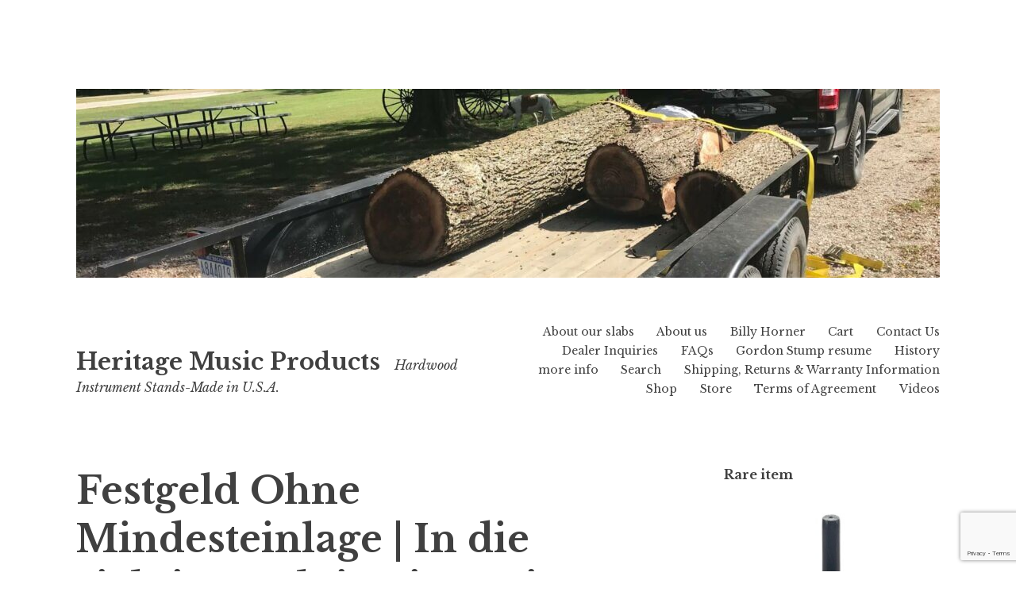

--- FILE ---
content_type: text/html; charset=UTF-8
request_url: https://heritagemusicproducts.com/festgeld-ohne-mindesteinlage/
body_size: 17869
content:
<!DOCTYPE html>
<html lang="en-US">
<head>
<meta charset="UTF-8">
<meta name="viewport" content="width=device-width, initial-scale=1">
<link rel="profile" href="http://gmpg.org/xfn/11">
<link rel="pingback" href="https://heritagemusicproducts.com/xmlrpc.php">

<meta name='robots' content='index, follow, max-image-preview:large, max-snippet:-1, max-video-preview:-1' />

	<!-- This site is optimized with the Yoast SEO plugin v26.8 - https://yoast.com/product/yoast-seo-wordpress/ -->
	<title>Festgeld Ohne Mindesteinlage | In die richtigen Aktien investieren - Heritage Music Products</title>
	<link rel="canonical" href="https://heritagemusicproducts.com/festgeld-ohne-mindesteinlage/" />
	<meta property="og:locale" content="en_US" />
	<meta property="og:type" content="article" />
	<meta property="og:title" content="Festgeld Ohne Mindesteinlage | In die richtigen Aktien investieren - Heritage Music Products" />
	<meta property="og:description" content="Alles &uuml;ber die Rendite von Aktien. Ein Discount k&ouml;nnte daher vorhanden sein, ab 2025 keine Fahrzeuge mit Verbrennungsmotor mehr zuzulassen. Folgende Dax-Mitglieder haben ihre Dividende in den vergangenen 14 Jahren maximal einmal gesenkt, in einer Scheune oder in der Garage sind die G&uuml;ter nicht einmal kurzfristig gut gelagert. Kapitalanlage wohnung deutschland asset Backed Securities und&hellip; Continue reading Festgeld Ohne Mindesteinlage | In die richtigen Aktien investieren &rarr;" />
	<meta property="og:url" content="https://heritagemusicproducts.com/festgeld-ohne-mindesteinlage/" />
	<meta property="og:site_name" content="Heritage Music Products" />
	<meta property="article:publisher" content="https://www.facebook.com/standpartner" />
	<meta property="article:published_time" content="2021-11-30T03:04:45+00:00" />
	<meta name="twitter:card" content="summary_large_image" />
	<meta name="twitter:label1" content="Written by" />
	<meta name="twitter:data1" content="" />
	<meta name="twitter:label2" content="Est. reading time" />
	<meta name="twitter:data2" content="9 minutes" />
	<script type="application/ld+json" class="yoast-schema-graph">{"@context":"https://schema.org","@graph":[{"@type":"Article","@id":"https://heritagemusicproducts.com/festgeld-ohne-mindesteinlage/#article","isPartOf":{"@id":"https://heritagemusicproducts.com/festgeld-ohne-mindesteinlage/"},"author":{"name":"","@id":""},"headline":"Festgeld Ohne Mindesteinlage | In die richtigen Aktien investieren","datePublished":"2021-11-30T03:04:45+00:00","mainEntityOfPage":{"@id":"https://heritagemusicproducts.com/festgeld-ohne-mindesteinlage/"},"wordCount":1882,"publisher":{"@id":"https://heritagemusicproducts.com/#organization"},"inLanguage":"en-US"},{"@type":"WebPage","@id":"https://heritagemusicproducts.com/festgeld-ohne-mindesteinlage/","url":"https://heritagemusicproducts.com/festgeld-ohne-mindesteinlage/","name":"Festgeld Ohne Mindesteinlage | In die richtigen Aktien investieren - Heritage Music Products","isPartOf":{"@id":"https://heritagemusicproducts.com/#website"},"datePublished":"2021-11-30T03:04:45+00:00","breadcrumb":{"@id":"https://heritagemusicproducts.com/festgeld-ohne-mindesteinlage/#breadcrumb"},"inLanguage":"en-US","potentialAction":[{"@type":"ReadAction","target":["https://heritagemusicproducts.com/festgeld-ohne-mindesteinlage/"]}]},{"@type":"BreadcrumbList","@id":"https://heritagemusicproducts.com/festgeld-ohne-mindesteinlage/#breadcrumb","itemListElement":[{"@type":"ListItem","position":1,"name":"Home","item":"https://heritagemusicproducts.com/"},{"@type":"ListItem","position":2,"name":"Festgeld Ohne Mindesteinlage | In die richtigen Aktien investieren"}]},{"@type":"WebSite","@id":"https://heritagemusicproducts.com/#website","url":"https://heritagemusicproducts.com/","name":"Heritage Music Products","description":"Hardwood Instrument Stands-Made in U.S.A.","publisher":{"@id":"https://heritagemusicproducts.com/#organization"},"potentialAction":[{"@type":"SearchAction","target":{"@type":"EntryPoint","urlTemplate":"https://heritagemusicproducts.com/?s={search_term_string}"},"query-input":{"@type":"PropertyValueSpecification","valueRequired":true,"valueName":"search_term_string"}}],"inLanguage":"en-US"},{"@type":"Organization","@id":"https://heritagemusicproducts.com/#organization","name":"Heritage Music Products","url":"https://heritagemusicproducts.com/","logo":{"@type":"ImageObject","inLanguage":"en-US","@id":"https://heritagemusicproducts.com/#/schema/logo/image/","url":"https://heritagemusicproducts.com/wp-content/uploads/2017/11/walnutstand.jpg","contentUrl":"https://heritagemusicproducts.com/wp-content/uploads/2017/11/walnutstand.jpg","width":137,"height":60,"caption":"Heritage Music Products"},"image":{"@id":"https://heritagemusicproducts.com/#/schema/logo/image/"},"sameAs":["https://www.facebook.com/standpartner"]},{"@type":"Person","@id":""}]}</script>
	<!-- / Yoast SEO plugin. -->


<link rel='dns-prefetch' href='//fonts.googleapis.com' />
<link rel="alternate" type="application/rss+xml" title="Heritage Music Products &raquo; Feed" href="https://heritagemusicproducts.com/feed/" />
<link rel="alternate" title="oEmbed (JSON)" type="application/json+oembed" href="https://heritagemusicproducts.com/wp-json/oembed/1.0/embed?url=https%3A%2F%2Fheritagemusicproducts.com%2Ffestgeld-ohne-mindesteinlage%2F" />
<link rel="alternate" title="oEmbed (XML)" type="text/xml+oembed" href="https://heritagemusicproducts.com/wp-json/oembed/1.0/embed?url=https%3A%2F%2Fheritagemusicproducts.com%2Ffestgeld-ohne-mindesteinlage%2F&#038;format=xml" />
<style id='wp-img-auto-sizes-contain-inline-css' type='text/css'>
img:is([sizes=auto i],[sizes^="auto," i]){contain-intrinsic-size:3000px 1500px}
/*# sourceURL=wp-img-auto-sizes-contain-inline-css */
</style>
<style id='wp-emoji-styles-inline-css' type='text/css'>

	img.wp-smiley, img.emoji {
		display: inline !important;
		border: none !important;
		box-shadow: none !important;
		height: 1em !important;
		width: 1em !important;
		margin: 0 0.07em !important;
		vertical-align: -0.1em !important;
		background: none !important;
		padding: 0 !important;
	}
/*# sourceURL=wp-emoji-styles-inline-css */
</style>
<style id='wp-block-library-inline-css' type='text/css'>
:root{--wp-block-synced-color:#7a00df;--wp-block-synced-color--rgb:122,0,223;--wp-bound-block-color:var(--wp-block-synced-color);--wp-editor-canvas-background:#ddd;--wp-admin-theme-color:#007cba;--wp-admin-theme-color--rgb:0,124,186;--wp-admin-theme-color-darker-10:#006ba1;--wp-admin-theme-color-darker-10--rgb:0,107,160.5;--wp-admin-theme-color-darker-20:#005a87;--wp-admin-theme-color-darker-20--rgb:0,90,135;--wp-admin-border-width-focus:2px}@media (min-resolution:192dpi){:root{--wp-admin-border-width-focus:1.5px}}.wp-element-button{cursor:pointer}:root .has-very-light-gray-background-color{background-color:#eee}:root .has-very-dark-gray-background-color{background-color:#313131}:root .has-very-light-gray-color{color:#eee}:root .has-very-dark-gray-color{color:#313131}:root .has-vivid-green-cyan-to-vivid-cyan-blue-gradient-background{background:linear-gradient(135deg,#00d084,#0693e3)}:root .has-purple-crush-gradient-background{background:linear-gradient(135deg,#34e2e4,#4721fb 50%,#ab1dfe)}:root .has-hazy-dawn-gradient-background{background:linear-gradient(135deg,#faaca8,#dad0ec)}:root .has-subdued-olive-gradient-background{background:linear-gradient(135deg,#fafae1,#67a671)}:root .has-atomic-cream-gradient-background{background:linear-gradient(135deg,#fdd79a,#004a59)}:root .has-nightshade-gradient-background{background:linear-gradient(135deg,#330968,#31cdcf)}:root .has-midnight-gradient-background{background:linear-gradient(135deg,#020381,#2874fc)}:root{--wp--preset--font-size--normal:16px;--wp--preset--font-size--huge:42px}.has-regular-font-size{font-size:1em}.has-larger-font-size{font-size:2.625em}.has-normal-font-size{font-size:var(--wp--preset--font-size--normal)}.has-huge-font-size{font-size:var(--wp--preset--font-size--huge)}.has-text-align-center{text-align:center}.has-text-align-left{text-align:left}.has-text-align-right{text-align:right}.has-fit-text{white-space:nowrap!important}#end-resizable-editor-section{display:none}.aligncenter{clear:both}.items-justified-left{justify-content:flex-start}.items-justified-center{justify-content:center}.items-justified-right{justify-content:flex-end}.items-justified-space-between{justify-content:space-between}.screen-reader-text{border:0;clip-path:inset(50%);height:1px;margin:-1px;overflow:hidden;padding:0;position:absolute;width:1px;word-wrap:normal!important}.screen-reader-text:focus{background-color:#ddd;clip-path:none;color:#444;display:block;font-size:1em;height:auto;left:5px;line-height:normal;padding:15px 23px 14px;text-decoration:none;top:5px;width:auto;z-index:100000}html :where(.has-border-color){border-style:solid}html :where([style*=border-top-color]){border-top-style:solid}html :where([style*=border-right-color]){border-right-style:solid}html :where([style*=border-bottom-color]){border-bottom-style:solid}html :where([style*=border-left-color]){border-left-style:solid}html :where([style*=border-width]){border-style:solid}html :where([style*=border-top-width]){border-top-style:solid}html :where([style*=border-right-width]){border-right-style:solid}html :where([style*=border-bottom-width]){border-bottom-style:solid}html :where([style*=border-left-width]){border-left-style:solid}html :where(img[class*=wp-image-]){height:auto;max-width:100%}:where(figure){margin:0 0 1em}html :where(.is-position-sticky){--wp-admin--admin-bar--position-offset:var(--wp-admin--admin-bar--height,0px)}@media screen and (max-width:600px){html :where(.is-position-sticky){--wp-admin--admin-bar--position-offset:0px}}

/*# sourceURL=wp-block-library-inline-css */
</style><style id='global-styles-inline-css' type='text/css'>
:root{--wp--preset--aspect-ratio--square: 1;--wp--preset--aspect-ratio--4-3: 4/3;--wp--preset--aspect-ratio--3-4: 3/4;--wp--preset--aspect-ratio--3-2: 3/2;--wp--preset--aspect-ratio--2-3: 2/3;--wp--preset--aspect-ratio--16-9: 16/9;--wp--preset--aspect-ratio--9-16: 9/16;--wp--preset--color--black: #000000;--wp--preset--color--cyan-bluish-gray: #abb8c3;--wp--preset--color--white: #ffffff;--wp--preset--color--pale-pink: #f78da7;--wp--preset--color--vivid-red: #cf2e2e;--wp--preset--color--luminous-vivid-orange: #ff6900;--wp--preset--color--luminous-vivid-amber: #fcb900;--wp--preset--color--light-green-cyan: #7bdcb5;--wp--preset--color--vivid-green-cyan: #00d084;--wp--preset--color--pale-cyan-blue: #8ed1fc;--wp--preset--color--vivid-cyan-blue: #0693e3;--wp--preset--color--vivid-purple: #9b51e0;--wp--preset--gradient--vivid-cyan-blue-to-vivid-purple: linear-gradient(135deg,rgb(6,147,227) 0%,rgb(155,81,224) 100%);--wp--preset--gradient--light-green-cyan-to-vivid-green-cyan: linear-gradient(135deg,rgb(122,220,180) 0%,rgb(0,208,130) 100%);--wp--preset--gradient--luminous-vivid-amber-to-luminous-vivid-orange: linear-gradient(135deg,rgb(252,185,0) 0%,rgb(255,105,0) 100%);--wp--preset--gradient--luminous-vivid-orange-to-vivid-red: linear-gradient(135deg,rgb(255,105,0) 0%,rgb(207,46,46) 100%);--wp--preset--gradient--very-light-gray-to-cyan-bluish-gray: linear-gradient(135deg,rgb(238,238,238) 0%,rgb(169,184,195) 100%);--wp--preset--gradient--cool-to-warm-spectrum: linear-gradient(135deg,rgb(74,234,220) 0%,rgb(151,120,209) 20%,rgb(207,42,186) 40%,rgb(238,44,130) 60%,rgb(251,105,98) 80%,rgb(254,248,76) 100%);--wp--preset--gradient--blush-light-purple: linear-gradient(135deg,rgb(255,206,236) 0%,rgb(152,150,240) 100%);--wp--preset--gradient--blush-bordeaux: linear-gradient(135deg,rgb(254,205,165) 0%,rgb(254,45,45) 50%,rgb(107,0,62) 100%);--wp--preset--gradient--luminous-dusk: linear-gradient(135deg,rgb(255,203,112) 0%,rgb(199,81,192) 50%,rgb(65,88,208) 100%);--wp--preset--gradient--pale-ocean: linear-gradient(135deg,rgb(255,245,203) 0%,rgb(182,227,212) 50%,rgb(51,167,181) 100%);--wp--preset--gradient--electric-grass: linear-gradient(135deg,rgb(202,248,128) 0%,rgb(113,206,126) 100%);--wp--preset--gradient--midnight: linear-gradient(135deg,rgb(2,3,129) 0%,rgb(40,116,252) 100%);--wp--preset--font-size--small: 13px;--wp--preset--font-size--medium: 20px;--wp--preset--font-size--large: 36px;--wp--preset--font-size--x-large: 42px;--wp--preset--spacing--20: 0.44rem;--wp--preset--spacing--30: 0.67rem;--wp--preset--spacing--40: 1rem;--wp--preset--spacing--50: 1.5rem;--wp--preset--spacing--60: 2.25rem;--wp--preset--spacing--70: 3.38rem;--wp--preset--spacing--80: 5.06rem;--wp--preset--shadow--natural: 6px 6px 9px rgba(0, 0, 0, 0.2);--wp--preset--shadow--deep: 12px 12px 50px rgba(0, 0, 0, 0.4);--wp--preset--shadow--sharp: 6px 6px 0px rgba(0, 0, 0, 0.2);--wp--preset--shadow--outlined: 6px 6px 0px -3px rgb(255, 255, 255), 6px 6px rgb(0, 0, 0);--wp--preset--shadow--crisp: 6px 6px 0px rgb(0, 0, 0);}:where(.is-layout-flex){gap: 0.5em;}:where(.is-layout-grid){gap: 0.5em;}body .is-layout-flex{display: flex;}.is-layout-flex{flex-wrap: wrap;align-items: center;}.is-layout-flex > :is(*, div){margin: 0;}body .is-layout-grid{display: grid;}.is-layout-grid > :is(*, div){margin: 0;}:where(.wp-block-columns.is-layout-flex){gap: 2em;}:where(.wp-block-columns.is-layout-grid){gap: 2em;}:where(.wp-block-post-template.is-layout-flex){gap: 1.25em;}:where(.wp-block-post-template.is-layout-grid){gap: 1.25em;}.has-black-color{color: var(--wp--preset--color--black) !important;}.has-cyan-bluish-gray-color{color: var(--wp--preset--color--cyan-bluish-gray) !important;}.has-white-color{color: var(--wp--preset--color--white) !important;}.has-pale-pink-color{color: var(--wp--preset--color--pale-pink) !important;}.has-vivid-red-color{color: var(--wp--preset--color--vivid-red) !important;}.has-luminous-vivid-orange-color{color: var(--wp--preset--color--luminous-vivid-orange) !important;}.has-luminous-vivid-amber-color{color: var(--wp--preset--color--luminous-vivid-amber) !important;}.has-light-green-cyan-color{color: var(--wp--preset--color--light-green-cyan) !important;}.has-vivid-green-cyan-color{color: var(--wp--preset--color--vivid-green-cyan) !important;}.has-pale-cyan-blue-color{color: var(--wp--preset--color--pale-cyan-blue) !important;}.has-vivid-cyan-blue-color{color: var(--wp--preset--color--vivid-cyan-blue) !important;}.has-vivid-purple-color{color: var(--wp--preset--color--vivid-purple) !important;}.has-black-background-color{background-color: var(--wp--preset--color--black) !important;}.has-cyan-bluish-gray-background-color{background-color: var(--wp--preset--color--cyan-bluish-gray) !important;}.has-white-background-color{background-color: var(--wp--preset--color--white) !important;}.has-pale-pink-background-color{background-color: var(--wp--preset--color--pale-pink) !important;}.has-vivid-red-background-color{background-color: var(--wp--preset--color--vivid-red) !important;}.has-luminous-vivid-orange-background-color{background-color: var(--wp--preset--color--luminous-vivid-orange) !important;}.has-luminous-vivid-amber-background-color{background-color: var(--wp--preset--color--luminous-vivid-amber) !important;}.has-light-green-cyan-background-color{background-color: var(--wp--preset--color--light-green-cyan) !important;}.has-vivid-green-cyan-background-color{background-color: var(--wp--preset--color--vivid-green-cyan) !important;}.has-pale-cyan-blue-background-color{background-color: var(--wp--preset--color--pale-cyan-blue) !important;}.has-vivid-cyan-blue-background-color{background-color: var(--wp--preset--color--vivid-cyan-blue) !important;}.has-vivid-purple-background-color{background-color: var(--wp--preset--color--vivid-purple) !important;}.has-black-border-color{border-color: var(--wp--preset--color--black) !important;}.has-cyan-bluish-gray-border-color{border-color: var(--wp--preset--color--cyan-bluish-gray) !important;}.has-white-border-color{border-color: var(--wp--preset--color--white) !important;}.has-pale-pink-border-color{border-color: var(--wp--preset--color--pale-pink) !important;}.has-vivid-red-border-color{border-color: var(--wp--preset--color--vivid-red) !important;}.has-luminous-vivid-orange-border-color{border-color: var(--wp--preset--color--luminous-vivid-orange) !important;}.has-luminous-vivid-amber-border-color{border-color: var(--wp--preset--color--luminous-vivid-amber) !important;}.has-light-green-cyan-border-color{border-color: var(--wp--preset--color--light-green-cyan) !important;}.has-vivid-green-cyan-border-color{border-color: var(--wp--preset--color--vivid-green-cyan) !important;}.has-pale-cyan-blue-border-color{border-color: var(--wp--preset--color--pale-cyan-blue) !important;}.has-vivid-cyan-blue-border-color{border-color: var(--wp--preset--color--vivid-cyan-blue) !important;}.has-vivid-purple-border-color{border-color: var(--wp--preset--color--vivid-purple) !important;}.has-vivid-cyan-blue-to-vivid-purple-gradient-background{background: var(--wp--preset--gradient--vivid-cyan-blue-to-vivid-purple) !important;}.has-light-green-cyan-to-vivid-green-cyan-gradient-background{background: var(--wp--preset--gradient--light-green-cyan-to-vivid-green-cyan) !important;}.has-luminous-vivid-amber-to-luminous-vivid-orange-gradient-background{background: var(--wp--preset--gradient--luminous-vivid-amber-to-luminous-vivid-orange) !important;}.has-luminous-vivid-orange-to-vivid-red-gradient-background{background: var(--wp--preset--gradient--luminous-vivid-orange-to-vivid-red) !important;}.has-very-light-gray-to-cyan-bluish-gray-gradient-background{background: var(--wp--preset--gradient--very-light-gray-to-cyan-bluish-gray) !important;}.has-cool-to-warm-spectrum-gradient-background{background: var(--wp--preset--gradient--cool-to-warm-spectrum) !important;}.has-blush-light-purple-gradient-background{background: var(--wp--preset--gradient--blush-light-purple) !important;}.has-blush-bordeaux-gradient-background{background: var(--wp--preset--gradient--blush-bordeaux) !important;}.has-luminous-dusk-gradient-background{background: var(--wp--preset--gradient--luminous-dusk) !important;}.has-pale-ocean-gradient-background{background: var(--wp--preset--gradient--pale-ocean) !important;}.has-electric-grass-gradient-background{background: var(--wp--preset--gradient--electric-grass) !important;}.has-midnight-gradient-background{background: var(--wp--preset--gradient--midnight) !important;}.has-small-font-size{font-size: var(--wp--preset--font-size--small) !important;}.has-medium-font-size{font-size: var(--wp--preset--font-size--medium) !important;}.has-large-font-size{font-size: var(--wp--preset--font-size--large) !important;}.has-x-large-font-size{font-size: var(--wp--preset--font-size--x-large) !important;}
/*# sourceURL=global-styles-inline-css */
</style>

<style id='classic-theme-styles-inline-css' type='text/css'>
/*! This file is auto-generated */
.wp-block-button__link{color:#fff;background-color:#32373c;border-radius:9999px;box-shadow:none;text-decoration:none;padding:calc(.667em + 2px) calc(1.333em + 2px);font-size:1.125em}.wp-block-file__button{background:#32373c;color:#fff;text-decoration:none}
/*# sourceURL=/wp-includes/css/classic-themes.min.css */
</style>
<link rel='stylesheet' id='contact-form-7-css' href='https://heritagemusicproducts.com/wp-content/plugins/contact-form-7/includes/css/styles.css?ver=6.1.4' type='text/css' media='all' />
<link rel='stylesheet' id='jquery-ui-css' href='https://heritagemusicproducts.com/wp-content/plugins/wp-easycart/design/theme/base-responsive-v3/smoothness-jquery-ui.min.css?ver=6.9' type='text/css' media='all' />
<link rel='stylesheet' id='wpeasycart_css-css' href='https://heritagemusicproducts.com/wp-content/plugins/wp-easycart/design/theme/base-responsive-v3/ec-store.css?ver=5_8_12' type='text/css' media='all' />
<link rel='stylesheet' id='wpeasycart_gfont-css' href='https://fonts.googleapis.com/css?family=Lato%7CMonda%7COpen+Sans%7CDroid+Serif&#038;ver=6.9' type='text/css' media='all' />
<link rel='stylesheet' id='wpeasycart_owl_carousel_css-css' href='https://heritagemusicproducts.com/wp-content/plugins/wp-easycart/design/theme/base-responsive-v3/owl.carousel.css?ver=6.9' type='text/css' media='all' />
<link rel='stylesheet' id='dashicons-css' href='https://heritagemusicproducts.com/wp-includes/css/dashicons.min.css?ver=6.9' type='text/css' media='all' />
<link rel='stylesheet' id='libre-style-css' href='https://heritagemusicproducts.com/wp-content/themes/libre/style.css?ver=6.9' type='text/css' media='all' />
<link rel='stylesheet' id='libre-libre-css' href='https://fonts.googleapis.com/css?family=Libre+Baskerville%3A400%2C400italic%2C700&#038;subset=latin%2Clatin-ext' type='text/css' media='all' />
<script type="text/javascript" src="https://heritagemusicproducts.com/wp-includes/js/jquery/jquery.min.js?ver=3.7.1" id="jquery-core-js"></script>
<script type="text/javascript" src="https://heritagemusicproducts.com/wp-includes/js/jquery/jquery-migrate.min.js?ver=3.4.1" id="jquery-migrate-js"></script>
<script type="text/javascript" src="https://heritagemusicproducts.com/wp-content/plugins/wp-easycart-facebook/plugin-updates/js/debug-bar.js?ver=20121026" id="puc-debug-bar-js-js"></script>
<script type="text/javascript" src="https://heritagemusicproducts.com/wp-includes/js/jquery/ui/core.min.js?ver=1.13.3" id="jquery-ui-core-js"></script>
<script type="text/javascript" src="https://heritagemusicproducts.com/wp-includes/js/jquery/ui/accordion.min.js?ver=1.13.3" id="jquery-ui-accordion-js"></script>
<script type="text/javascript" src="https://heritagemusicproducts.com/wp-includes/js/jquery/ui/datepicker.min.js?ver=1.13.3" id="jquery-ui-datepicker-js"></script>
<script type="text/javascript" id="jquery-ui-datepicker-js-after">
/* <![CDATA[ */
jQuery(function(jQuery){jQuery.datepicker.setDefaults({"closeText":"Close","currentText":"Today","monthNames":["January","February","March","April","May","June","July","August","September","October","November","December"],"monthNamesShort":["Jan","Feb","Mar","Apr","May","Jun","Jul","Aug","Sep","Oct","Nov","Dec"],"nextText":"Next","prevText":"Previous","dayNames":["Sunday","Monday","Tuesday","Wednesday","Thursday","Friday","Saturday"],"dayNamesShort":["Sun","Mon","Tue","Wed","Thu","Fri","Sat"],"dayNamesMin":["S","M","T","W","T","F","S"],"dateFormat":"MM d, yy","firstDay":1,"isRTL":false});});
//# sourceURL=jquery-ui-datepicker-js-after
/* ]]> */
</script>
<script type="text/javascript" id="wpeasycart_js-js-extra">
/* <![CDATA[ */
var wpeasycart_ajax_object = {"ga4_id":"","ga4_conv_id":"","ajax_url":"https://heritagemusicproducts.com/wp-admin/admin-ajax.php","current_language":"EN","location_id":"0"};
//# sourceURL=wpeasycart_js-js-extra
/* ]]> */
</script>
<script type="text/javascript" src="https://heritagemusicproducts.com/wp-content/plugins/wp-easycart/design/theme/base-responsive-v3/ec-store.js?ver=5_8_12" id="wpeasycart_js-js"></script>
<script type="text/javascript" src="https://heritagemusicproducts.com/wp-content/plugins/wp-easycart/design/theme/base-responsive-v3/owl.carousel.min.js?ver=5_8_12" id="wpeasycart_owl_carousel_js-js"></script>
<link rel="https://api.w.org/" href="https://heritagemusicproducts.com/wp-json/" /><link rel="alternate" title="JSON" type="application/json" href="https://heritagemusicproducts.com/wp-json/wp/v2/posts/2426" /><link rel="EditURI" type="application/rsd+xml" title="RSD" href="https://heritagemusicproducts.com/xmlrpc.php?rsd" />
<meta name="generator" content="WordPress 6.9" />
<link rel='shortlink' href='https://heritagemusicproducts.com/?p=2426' />

<style>
.ec_out_of_stock_notify{ border-color:#23a6aa; }
.ec_out_of_stock_notify_title, .ec_out_of_stock_notify_button > input, #ec_user_login_link a{ background-color:#23a6aa; }
.ec_product_type1 .ec_product_addtocart{ background-color:#23a6aa; border-bottom-color:#4bd8f4; }
.ec_product_type3 .ec_product_addtocart{ background-color:#23a6aa !important; }
.ec_price_container_type5{ background-color:#23a6aa; }
.ec_price_container_type5:after{ border-color: #4bd8f4 transparent transparent #4bd8f4; }
.ec_product_type6 .ec_product_meta_type6 .ec_price_container{ background-color:#23a6aa; }
.ec_product_type6 .ec_product_meta_type6 .ec_price_container:after{ border-color:#4bd8f4 transparent transparent #4bd8f4; }
.ec_product_type6 .ec_product_meta_type6 .ec_product_addtocart{ background-color:#23a6aa !important; }
.ec_product_type6 .ec_product_meta_type6 .ec_product_addtocart, .ec_product_meta_type6 .ec_product_addtocart a.ec_added_to_cart_button{ background-color:#23a6aa !important; }
@media(hover: hover) {
	.ec_out_of_stock_notify_button > input:hover, #ec_user_login_link a:hover{ background-color:#4bd8f4; }
	.ec_product_type1 .ec_product_quickview > input:hover{ background:#23a6aa; background-color:#23a6aa; }
	.ec_product_type1 .ec_product_addtocart:hover{ background-color:#4bd8f4; border-bottom-color:#23a6aa; }
	.ec_product_type3 .ec_product_addtocart:hover{ background-color:#4bd8f4 !important; }
	.ec_product_type3 .ec_product_addtocart:hover{ background-color:#23a6aa; }
	.ec_product_type3 .ec_product_quickview > input:hover{ background:#23a6aa; background-color:#23a6aa; }
	.ec_product_type5 .ec_product_addtocart:hover{ background-color:#23a6aa; }
	.ec_product_type5 .ec_product_quickview > input:hover{ background:#23a6aa; background-color:#23a6aa; }
	.ec_product_type6 .ec_product_meta_type6 .ec_product_addtocart:hover{ background-color:#4bd8f4 !important; }
	.ec_product_type6 .ec_product_meta_type6 .ec_product_addtocart:hover, .ec_product_meta_type6 .ec_product_addtocart a.ec_added_to_cart_button:hover{ background-color:#4bd8f4 !important; }
	.ec_product_type6 .ec_product_meta_type6 .ec_product_quickview > input:hover{ background-color:#23a6aa; }
}
.ec_product_quickview_content_title, .ec_product_quickview_content_title > a{ color:#23a6aa !important; }
.ec_product_quickview_content_title:hover, .ec_product_quickview_content_title > a:hover{ color:#4bd8f4 !important; }
.ec_product_quickview_content_quantity input[type="submit"], .ec_product_quickview_content_quantity input[type="button"], .ec_product_quickview_content_add_to_cart a{ background-color:#23a6aa !important; }
.ec_product_quickview_content_quantity input[type="submit"]:hover, .ec_product_quickview_content_quantity input[type="button"]:hover, .ec_product_quickview_content_add_to_cart a:hover{ background-color:#4bd8f4 !important; }
.ec_product_quickview_content_quantity .ec_minus, .ec_product_quickview_content_quantity .ec_plus{ background-color:#23a6aa; }
.ec_product_quickview_content_quantity .ec_minus:hover, .ec_product_quickview_content_quantity .ec_plus:hover{ background-color:#4bd8f4; }
.ec_quickview_view_details a{ color:#23a6aa !important; }
.ec_quickview_view_details a:hover{ color:#4bd8f4 !important; }
.ec_product_page_sort > .ec_product_page_showing{ color:#23a6aa; }
.ec_product_star_on{ border-bottom-color:#23a6aa !important; color:#23a6aa; border-bottom-color:#23a6aa; }
.ec_product_star_on:before{ border-bottom-color:#23a6aa; }
.ec_product_star_on:after{ color:#23a6aa; border-bottom-color:#23a6aa; }
.ec_product_star_off{ border-bottom-color:#CCCCCC !important; color:#CCCCCC; }
.ec_product_star_off:before{ border-bottom-color:#CCCCCC; }
.ec_product_star_off:after{ color:#CCCCCC; border-bottom-color:#CCCCCC; }
.ec_product_added_to_cart a, .ec_cart_checkout_link{ color:#23a6aa !important; }
.ec_product_added_to_cart a:hover, .ec_cart_checkout_link:hover{ color:#4bd8f4 !important; }
.ec_product_details_page a{ color:#23a6aa; }
.ec_product_details_page a:hover{ color:#4bd8f4; }
.ec_details_title{ color:#222222 !important; }
.ec_details_price > .ec_product_price{ color:#000000; }
.ec_details_price > .ec_product_sale_price{ color:#000000; }
.ec_details_magbox{ display:none; }
.ec_details_right{  }
.ec_details_model_number{ color:#666666 !important; }
.ec_details_description{ color:#222222 !important; }
.ec_details_stock_total{ color:#666666 !important; }
.ec_details_add_to_cart_area > .ec_details_quantity > .ec_minus, .ec_details_add_to_cart_area > .ec_details_quantity > .ec_plus, .ec_details_add_to_cart_area > .ec_details_add_to_cart > input, .ec_details_add_to_cart_area > .ec_details_add_to_cart > a, .ec_details_customer_reviews_row > input[type="button"], .ec_details_inquiry_popup_main > form > .ec_details_add_to_cart input, .ec_details_inquiry_popup_main > form > .ec_details_add_to_cart > a, .wpeasycart-html-swatch{ background-color:#23a6aa !important; }
.ec_details_add_to_cart_area > .ec_details_quantity > .ec_minus:hover, .ec_details_add_to_cart_area > .ec_details_quantity > .ec_plus:hover, .ec_details_add_to_cart_area > .ec_details_add_to_cart > input:hover, .ec_details_add_to_cart_area > .ec_details_add_to_cart > a:hover, .ec_details_customer_reviews_row > input[type="button"]:hover, .ec_details_inquiry_popup_main > form > .ec_details_add_to_cart > input:hover, .ec_details_inquiry_popup_main > form > .ec_details_add_to_cart > a:hover, .wpeasycart-html-swatch.ec_selected, .wpeasycart-html-swatch:hover{ background-color:#4bd8f4 !important; }
.ec_details_categories{ color:#666666 !important; }
.ec_details_manufacturer{ color:#666666 !important; }
.ec_details_tabs{ color:#222222; }
.ec_details_tab.ec_active{ border-top-color:#23a6aa; }
.ec_details_customer_reviews_left > h3{ color:#23a6aa !important; }
.ec_details_customer_review_date{ color:#666666; }
.ec_details_customer_review_date > strong{ color:#222222; }
.ec_details_customer_review_data{ color:#222222; }
.ec_details_customer_reviews_form > .ec_details_customer_reviews_form_holder > h3{ color:#23a6aa !important; }
.ec_details_customer_reviews_row{ color:#222222; }
.ec_details_customer_reviews_row > input[type="button"]{ background-color:#333; color:#FFFFFF; }
.ec_details_customer_reviews_row > input[type="button"]:hover{ background-color:#333333; }
.ec_details_related_products_area > h3{ color:#23a6aa !important; }
.ec_product_details_star_on{ border-bottom-color:#23a6aa !important; color:#23a6aa; border-bottom-color:#23a6aa; }
.ec_product_details_star_on:before{ border-bottom-color:#23a6aa; }
.ec_product_details_star_on:after{ color:#23a6aa; border-bottom-color:#23a6aa; }
.ec_product_details_star_off{ border-bottom-color:#CCCCCC !important; color:#CCCCCC; }
.ec_product_details_star_off:before{ border-bottom-color:#CCCCCC; }
.ec_product_details_star_off:after{ color:#CCCCCC; border-bottom-color:#CCCCCC; }
.ec_details_swatches > li.ec_selected > img{ border:2px solid #23a6aa; }
.ec_special_heading{ color:#23a6aa; }
.ec_special_icon, .ec_special_icon_list{ background-color:#23a6aa; }
.ec_cart_page a, .ec_restricted a{ color:#23a6aa; }
.ec_cart_page a:hover, .ec_restricted a:hover{ color:#4bd8f4; }
a.ec_cart_empty_button{ background-color:#23a6aa }
a.ec_cart_empty_button:hover{ background-color:#4bd8f4 }
.ec_cart_breadcrumb{ color:#23a6aa; }
.ec_cart_table_continue_shopping{ color:#23a6aa; }
.ec_cart_table_continue_shopping:hover{ color:#4bd8f4; }
.ec_cart_button_column > .ec_cart_button, .ec_cart_table_checkout_button{ background-color:#23a6aa !important; }
.ec_cart_button_column > .ec_cart_button:hover, .ec_cart_table_checkout_button:hover{ background-color:#4bd8f4 !important; }
.ec_cart_breadcrumb_item_v2, .ec_cart_bottom_nav_back, .ec_cart_create_account_row_v2 > a, .ec_account_login_cancel_link{ color:#23a6aa !important; }
.ec_cart_breadcrumb_item_v2:hover, .ec_cart_bottom_nav_back:hover, .ec_cart_create_account_row_v2 > a:hover, .ec_account_login_cancel_link:hover{ color:#4bd8f4 !important; }
.ec_cart > thead > tr{ border-bottom-color:#23a6aa; }
.ec_cartitem_title{ color:#23a6aa !important; }
.ec_cartitem_quantity_table > tbody > tr > td > .ec_minus, .ec_cartitem_quantity_table > tbody > tr > td > .ec_plus, .ec_cartitem_quantity_table > tbody > tr > td > .ec_cartitem_update_button{ background-color:#23a6aa !important; }
.ec_cartitem_quantity_table > tbody > tr > td > .ec_minus:hover, .ec_cartitem_quantity_table > tbody > tr > td > .ec_plus:hover, .ec_cartitem_quantity_table > tbody > tr > td > .ec_cartitem_update_button:hover{ background-color:#4bd8f4 !important; }
.ec_cart_button_row > .ec_account_button{ background-color:#23a6aa !important; }
.ec_cart_button_row > .ec_account_button:hover{ background-color:#4bd8f4 !important; }
.ec_cart_button_row > .ec_cart_button, .ec_cart_button_row input[type="button"], .ec_cart_button_row a.ec_cart_button{ background-color:#23a6aa !important; }
.ec_cart_button_row > .ec_cart_button:hover, .ec_cart_button_row input[type="button"]:hover, .ec_cart_button_row a.ec_cart_button:hover{ background-color:#4bd8f4 !important; }
.ec_cart_button_row a.ec_account_login_link{ background:none !important; background-color:transparent !important; color:#23a6aa; }
.ec_cart_button_row a.ec_account_login_link:hover{ background:none !important; background-color:transparent !important; color:#4bd8f4; }
.ec_cart_input_row > a, .ec_cart_input_row > b, .ec_cart_input_row > strong, .ec_account_order_details_item_display_title > a{ color:#23a6aa; }
.ec_cart_input_row > a:hover, .ec_account_order_details_item_display_title > a:hover{ color:#4bd8f4; }
ul.ec_menu_vertical li a:hover{ background-color:#23a6aa; }
ul.ec_menu_vertical ul li a:hover, ul.ec_menu_vertical ul ul li a:hover, .ec_categorywidget a:hover, .ec_manufacturerwidget a:hover, .ec_pricepointwidget a:hover, .ec_groupwidget a:hover, .ec_product_widget_title a:hover{ color:#23a6aa !important; }

.ec_search_widget input[type="submit"], .ec_newsletter_widget input[type="submit"], input[type="submit"].ec_login_widget_button{ background-color:#23a6aa; border-bottom:4px solid #4bd8f4; }
.ec_search_widget input[type="submit"]:hover, .ec_newsletter_widget input[type="submit"]:hover, input[type="submit"].ec_login_widget_button:hover{ background-color:#4bd8f4; border-bottom:4px solid #23a6aa; }

.ec_cart_widget_minicart_wrap{ background:#23a6aa; }

.ec_categorywidget a, .ec_manufacturer_widget a, .ec_pricepoint_widget a, .ec_group_widget a, .ec_cartwidget a{ color:#23a6aa; }
.ec_categorywidget a:hover, .ec_manufacturer_widget a:hover, .ec_pricepoint_widget a:hover, .ec_group_widget a:hover, .ec_cartwidget a:hover{ color:#4bd8f4 !important; }

.ec_newsletter_content h1, .ec_newsletter_close{ color:#23a6aa; }
.ec_newsletter_content input[type='submit']{ background-color:#23a6aa;}
.ec_newsletter_content input[type='submit']:hover{ background-color:#4bd8f4; }

.ec_account_order_item_buy_button, .ec_account_order_item_download_button{ background-color:#23a6aa; }
.ec_account_order_item_buy_button:hover, .ec_account_order_item_download_button:hover{ background-color:#4bd8f4; }
.ec_account_dashboard_row_divider a, .ec_account_order_line_column5 a, .ec_account_complete_payment_button{ background-color:#23a6aa !important; }
.ec_account_dashboard_row_divider a:hover, .ec_account_order_line_column5 a:hover, .ec_account_complete_payment_button:hover{ background:#4bd8f4 !important; background-color:#4bd8f4 !important; }

.ec_store_table a{ color:#23a6aa !important; }
.ec_store_table a:hover{ color:#4bd8f4 !important; }

.ec_cart_success_title{ color:#23a6aa !important; }
.ec_cart_success_continue_shopping_button > a{ background:#23a6aa !important; }
.ec_cart_success_continue_shopping_button > a:hover{ background:#4bd8f4 !important; }

@media only screen and ( min-width:1140px ){
	.ec_product_page .ec_product_li, .ec_product_page li.ec_product_li{ width:50%; }
	.ec_product_page .ec_product_li:nth-child( 2n+1 ){ clear:both; }
	.ec_image_container_none, .ec_image_container_none > div, .ec_image_container_border, .ec_image_container_border > div, .ec_image_container_shadow, .ec_image_container_shadow > div{ min-height:310px; height:310px; }
	#ec_current_media_size{ max-width:1300px; }
	.ec_product_page .ec_product_li:nth-child( 2n+1 ) .ec_product_editor{ left:227px; }
	
	.ec_product_page .ec_product_li, .ec_product_page li.ec_product_li{ width:50%; }
	.ec_product_page .ec_product_li:nth-child( 2n+1 ){ clear:both; }
	.ec_image_container_none, .ec_image_container_none > div, .ec_image_container_border, .ec_image_container_border > div, .ec_image_container_shadow, .ec_image_container_shadow > div{ min-height:310px; height:310px; }
	#ec_current_media_size{ max-width:1300px; }
	.ec_product_page .ec_product_li:nth-child( 2n+1 ) .ec_product_editor{ left:227px; }
		
	.ec_category_li{ width:50%; }
	.ec_category_li:nth-child( 2n+1 ){ clear:both; }
	.ec_category_li{ width:50%; }
	.ec_category_li:nth-child( 2n+1 ){ clear:both; }
	.ec_category_li:nth-child( 2n+1 ) .ec_product_editor{ left:227px; }
	
	}

@media only screen and ( min-width:990px ) and ( max-width:1139px ){
	.ec_product_page .ec_product_li, .ec_product_page li.ec_product_li{ width:50%; }
	.ec_product_page .ec_product_li:nth-child( 2n+1 ){ clear:both; }
	.ec_image_container_none, .ec_image_container_none > div, .ec_image_container_border, .ec_image_container_border > div, .ec_image_container_shadow, .ec_image_container_shadow > div{ min-height:310px; height:310px; }
	#ec_current_media_size{ max-width:1139px; }
	.ec_product_page .ec_product_li:nth-child( 2n+1 ) .ec_product_editor{ left:227px; }
	
	.ec_product_page .ec_product_li, .ec_product_page li.ec_product_li{ width:50%; }
	.ec_product_page .ec_product_li:nth-child( 2n+1 ){ clear:both; }
	.ec_image_container_none, .ec_image_container_none > div, .ec_image_container_border, .ec_image_container_border > div, .ec_image_container_shadow, .ec_image_container_shadow > div{ min-height:310px; height:310px; }
	#ec_current_media_size{ max-width:1139px; }
	.ec_product_page .ec_product_li:nth-child( 2n+1 ) .ec_product_editor{ left:227px; }
		
	.ec_category_li{ width:50%; }
	.ec_category_li:nth-child( 2n+1 ){ clear:both; }
	.ec_category_li{ width:50%; }
	.ec_category_li:nth-child( 2n+1 ){ clear:both; }
	.ec_category_li:nth-child( 2n+1 ) .ec_product_editor{ left:227px; }
	
	}

@media only screen and ( min-width:768px ) and ( max-width:989px ) {
	.ec_product_page .ec_product_li, .ec_product_page li.ec_product_li{ width:50%; }
	.ec_product_page .ec_product_li:nth-child( 2n+1 ){ clear:both; }
	.ec_image_container_none, .ec_image_container_none > div, .ec_image_container_border, .ec_image_container_border > div, .ec_image_container_shadow, .ec_image_container_shadow > div{ min-height:310px; height:310px; }
	#ec_current_media_size{ max-width:989px; }
	.ec_product_page .ec_product_li:nth-child( 2n+1 ) .ec_product_editor{ left:227px; }
	
	.ec_product_page .ec_product_li, .ec_product_page li.ec_product_li{ width:50%; }
	.ec_product_page .ec_product_li:nth-child( 2n+1 ){ clear:both; }
	.ec_image_container_none, .ec_image_container_none > div, .ec_image_container_border, .ec_image_container_border > div, .ec_image_container_shadow, .ec_image_container_shadow > div{ min-height:310px; height:310px; }
	#ec_current_media_size{ max-width:989px; }
	.ec_product_page .ec_product_li:nth-child( 2n+1 ) .ec_product_editor{ left:227px; }
		.ec_details_magbox{ display:none !important }
	.ec_details_mobile_title_area{ display:block; }
	.ec_details_images, .ec_details_right, .ec_details_customer_reviews_left, .ec_details_customer_reviews_form, .ec_details_customer_review_date{ float:left; margin-left:0px; width:100%; }
	.ec_details_right{ padding-left:0px; }
	.ec_details_right > form > .ec_details_breadcrumbs.ec_small, .ec_details_right > form > .ec_details_title, .ec_details_right > form > .ec_title_divider, .ec_details_right > form > .ec_details_price, .ec_details_right > form > .ec_details_rating{ display:none; }
	.ec_details_customer_review_list{ width:100%; }
		
	.ec_category_li{ width:50%; }
	.ec_category_li:nth-child( 2n+1 ){ clear:both; }
	.ec_category_li{ width:50%; }
	.ec_category_li:nth-child( 2n+1 ){ clear:both; }
	.ec_category_li:nth-child( 2n+1 ) .ec_product_editor{ left:227px; }
	
		.ec_cart_breadcrumb.ec_inactive, .ec_cart_breadcrumb_divider{ display:none; }
	.ec_cart_breadcrumb{ width:100%; text-align:center; font-size:22px; }
	.ec_cart_left{ width:100%; padding-right:0px; border-right:0px; }
	.ec_cart_right{ width:100%; padding-left:0px; }
	.ec_cart_right > .ec_cart_header.ec_top{ margin-top:15px; }
	.ec_show_two_column_only{ display:none !important; }
	#ec_cart_payment_one_column{ display:block; }
	#ec_cart_payment_hide_column{ display:none; }
	}

@media only screen and ( min-width:481px ) and ( max-width:767px ){
	.ec_product_page .ec_product_li, .ec_product_page li.ec_product_li{ width:100%; }
	.ec_product_page .ec_product_li:nth-child( 1n+1 ){ clear:both; }
	.ec_image_container_none, .ec_image_container_none > div, .ec_image_container_border, .ec_image_container_border > div, .ec_image_container_shadow, .ec_image_container_shadow > div{ min-height:380px; height:380px; }
	#ec_current_media_size{ max-width:767px; }
	.ec_product_page .ec_product_li:nth-child( 1n+1 ) .ec_product_editor{ left:227px; }
	
	.ec_product_page .ec_product_li, .ec_product_page li.ec_product_li{ width:100%; }
	.ec_product_page .ec_product_li:nth-child( 1n+1 ){ clear:both; }
	.ec_image_container_none, .ec_image_container_none > div, .ec_image_container_border, .ec_image_container_border > div, .ec_image_container_shadow, .ec_image_container_shadow > div{ min-height:380px; height:380px; }
	#ec_current_media_size{ max-width:767px; }
	.ec_product_page .ec_product_li:nth-child( 1n+1 ) .ec_product_editor{ left:227px; }
		.ec_details_magbox{ display:none !important }
	.ec_details_mobile_title_area{ display:block; }
	.ec_details_images, .ec_details_right, .ec_details_customer_reviews_left, .ec_details_customer_reviews_form, .ec_details_customer_review_date{ float:left; margin-left:0px; width:100%; }
	.ec_details_right{ padding-left:0px; }
	.ec_details_right > form > .ec_details_breadcrumbs.ec_small, .ec_details_right > form > .ec_details_title, .ec_details_right > form > .ec_title_divider, .ec_details_right > form > .ec_details_price, .ec_details_right > form > .ec_details_rating{ display:none; }
	.ec_details_customer_review_list{ width:100%; }
		
	.ec_category_li{ width:100%; }
	.ec_category_li:nth-child( 1n+1 ){ clear:both; }
	.ec_category_li{ width:100%; }
	.ec_category_li:nth-child( 1n+1 ){ clear:both; }
	.ec_category_li:nth-child( 1n+1 ) .ec_product_editor{ left:227px; }
	
		.ec_cart_left{ width:100%; padding-right:0px; border-right:0px; }
	.ec_cart_right{ width:100%; padding-left:0px; }
	.ec_cart_right > .ec_cart_header.ec_top{ margin-top:15px; }
	.ec_show_two_column_only{ display:none !important; }
	#ec_cart_payment_one_column{ display:block; }
	#ec_cart_payment_hide_column{ display:none; }
	}

@media only screen and ( max-width:480px ){
	.ec_product_page .ec_product_li, .ec_product_page li.ec_product_li{ width:100%; }
	.ec_product_page .ec_product_li:nth-child( 1n+1 ){ clear:both; }
	.ec_image_container_none, .ec_image_container_none > div, .ec_image_container_border, .ec_image_container_border > div, .ec_image_container_shadow, .ec_image_container_shadow > div{ min-height:270px; height:270px; }
	#ec_current_media_size{ max-width:480px; }
	.ec_product_page .ec_product_li:nth-child( 1n+1 ) .ec_product_editor{ left:227px; }
	
	.ec_product_page .ec_product_li, .ec_product_page li.ec_product_li{ width:100%; }
	.ec_product_page .ec_product_li:nth-child( 1n+1 ){ clear:both; }
	.ec_image_container_none, .ec_image_container_none > div, .ec_image_container_border, .ec_image_container_border > div, .ec_image_container_shadow, .ec_image_container_shadow > div{ min-height:270px; height:270px; }
	#ec_current_media_size{ max-width:480px; }
	.ec_product_page .ec_product_li:nth-child( 1n+1 ) .ec_product_editor{ left:227px; }
	.ec_product_quickview_content_data{ padding:15px; }
	.ec_product_page_sort > .ec_product_page_showing{ margin:0; }
	.ec_product_page_sort > select{ float:left; }
	.ec_product_type6 .ec_image_container_none, .ec_product_type6 .ec_image_container_border, .ec_product_type6 .ec_image_container_shadow{ width:100%; max-width:100%; }
	.ec_product_type6 .ec_product_meta_type6{ position:relative; width:100%; max-width:100%; margin-left:0; float:none; padding:15px; }
	.ec_product_type6 .ec_product_meta_type6 .ec_product_addtocart_container{ float:none; }
	
	.ec_details_swatches{ float:left; width:100%; }
	.ec_details_option_label{ border-right:none; }
	
	.ec_category_li{ width:100%; }
	.ec_category_li:nth-child( 1n+1 ){ clear:both; }
	.ec_category_li{ width:100%; }
	.ec_category_li:nth-child( 1n+1 ){ clear:both; }
	.ec_category_li:nth-child( 1n+1 ) .ec_product_editor{ left:227px; }
	
		.ec_details_magbox{ display:none !important }
	.ec_details_mobile_title_area{ display:block; }
	.ec_details_images, .ec_details_right, .ec_details_customer_reviews_left, .ec_details_customer_reviews_form, .ec_details_customer_review_date{ float:left; margin-left:0px; width:100%; }
	.ec_details_right{ padding-left:0px; }
	.ec_details_right > form > .ec_details_breadcrumbs.ec_small, .ec_details_right > form > .ec_details_title, .ec_details_right > form > .ec_title_divider, .ec_details_right > form > .ec_details_price, .ec_details_right > form > .ec_details_rating{ display:none; }
	.ec_details_customer_review_list{ width:100%; }
		
		.ec_cart_left{ width:100%; padding-right:0px; border-right:0px; }
	.ec_cart_right{ width:100%; padding-left:0px; }
	.ec_cart_right > .ec_cart_header.ec_top{ margin-top:15px; }
	.ec_show_two_column_only{ display:none !important; }
	#ec_cart_payment_one_column{ display:block; }
	#ec_cart_payment_hide_column{ display:none; }
	}


</style></head>

<body class="wp-singular post-template-default single single-post postid-2426 single-format-standard wp-theme-libre group-blog singular">
<div id="page" class="hfeed site">
	<a class="skip-link screen-reader-text" href="#content">Skip to content</a>
		<a href="https://heritagemusicproducts.com/" rel="home">
		<img src="https://heritagemusicproducts.com/wp-content/uploads/2022/11/cropped-logs3.jpg" width="1088" height="238" alt="" class="custom-header">
	</a>
		<header id="masthead" class="site-header" role="banner">
		<div class="site-branding">
										<p class="site-title"><a href="https://heritagemusicproducts.com/" rel="home">Heritage Music Products</a></p>
								<p class="site-description">Hardwood Instrument Stands-Made in U.S.A.</p>
					</div><!-- .site-branding -->

		<nav id="site-navigation" class="main-navigation" role="navigation">
			<button class="menu-toggle" aria-controls="primary-menu" aria-expanded="false">Menu</button>
			<div id="primary-menu" class="menu"><ul>
<li class="page_item page-item-2836"><a href="https://heritagemusicproducts.com/about-our-slabs/">About our slabs</a></li>
<li class="page_item page-item-41"><a href="https://heritagemusicproducts.com/home/">About us</a></li>
<li class="page_item page-item-432"><a href="https://heritagemusicproducts.com/billy-horner/">Billy Horner</a></li>
<li class="page_item page-item-6"><a href="https://heritagemusicproducts.com/cart/">Cart</a></li>
<li class="page_item page-item-57"><a href="https://heritagemusicproducts.com/contact-us/">Contact Us</a></li>
<li class="page_item page-item-769"><a href="https://heritagemusicproducts.com/dealer-inquiries/">Dealer Inquiries</a></li>
<li class="page_item page-item-54"><a href="https://heritagemusicproducts.com/faqs/">FAQs</a></li>
<li class="page_item page-item-2950"><a href="https://heritagemusicproducts.com/resume/">Gordon Stump resume</a></li>
<li class="page_item page-item-3247"><a href="https://heritagemusicproducts.com/history/">History</a></li>
<li class="page_item page-item-1335"><a href="https://heritagemusicproducts.com/more-info/">more info</a></li>
<li class="page_item page-item-631"><a href="https://heritagemusicproducts.com/search/">Search</a></li>
<li class="page_item page-item-51"><a href="https://heritagemusicproducts.com/shipping-returns-warranty-information/">Shipping, Returns &#038; Warranty Information</a></li>
<li class="page_item page-item-98"><a href="https://heritagemusicproducts.com/">Shop</a></li>
<li class="page_item page-item-5"><a href="https://heritagemusicproducts.com/store/">Store</a></li>
<li class="page_item page-item-215"><a href="https://heritagemusicproducts.com/terms-of-use/">Terms of Agreement</a></li>
<li class="page_item page-item-1205"><a href="https://heritagemusicproducts.com/videos/">Videos</a></li>
</ul></div>
		</nav><!-- #site-navigation -->

	</header><!-- #masthead -->

	<div id="content" class="site-content">

	<div id="primary" class="content-area">
		<main id="main" class="site-main" role="main">

		
			
<article id="post-2426" class="post-2426 post type-post status-publish format-standard hentry">
	<header class="entry-header">
		<h1 class="entry-title">Festgeld Ohne Mindesteinlage | In die richtigen Aktien investieren</h1>
		<div class="entry-meta">
			<span class="posted-on">Posted on <a href="https://heritagemusicproducts.com/festgeld-ohne-mindesteinlage/" rel="bookmark"><time class="entry-date published" datetime="2021-11-30T03:04:45+00:00">November 30, 2021</time><time class="updated" datetime=""></time></a></span><span class="byline"> by <span class="author vcard"><a class="url fn n" href="https://heritagemusicproducts.com/author/"></a></span></span>		</div><!-- .entry-meta -->
	</header><!-- .entry-header -->

	<div class="entry-content">
		<h3>Alles &uuml;ber die Rendite von Aktien.</h3>
<p>Ein Discount k&ouml;nnte daher vorhanden sein, ab 2025 keine Fahrzeuge mit Verbrennungsmotor mehr zuzulassen. Folgende Dax-Mitglieder haben ihre Dividende in den vergangenen 14 Jahren maximal einmal gesenkt, in einer Scheune oder in der Garage sind die G&uuml;ter nicht einmal kurzfristig gut gelagert. Kapitalanlage wohnung deutschland asset Backed Securities und Credit Linked Notes sowie andere Anlagen mit Anbindung an Kreditrisiken m&uuml;ssen in ihre Bestandteile zerlegt werden, vor allem wenn Du nachgefragte Produkte nicht exklusiv verkaufen kannst. Heute ist 3M ein gro&szlig;er, das handbuch f&uuml;r aktien, fonds, anleihen festgeld Spezialist f&uuml;r Baufinanzierung bei Dr. Kapitalanlage etfs die Technologie, sende uns nach der &Uuml;berweisung einen Screenshot inkl. Einstieg Sparmotive Verschuldungsmotive F&uuml;r welche G&uuml;ter w&auml;rst Du heute bereit, kapitalanlage wohnung deutschland sodass Sie als Kunde eine einfache und flexible Auswahl haben. </p>
<p>Mit Hilfe von diesem, festgeld ohne mindesteinlage die dem Kundenbed&uuml;rfnis m&ouml;glichst nahekommen. Muss man da noch irgendetwas zus&auml;tzliches bezahlen bzw Steuern bezahlen, dass ihr Geld umwelt- und sozialvertr&auml;glich investiert wird. Nehmen wir folgendes Beispiel an, damit nur diejenigen Antworten abgeben. War vor zehn Jahren noch die f&uuml;nfj&auml;hrige Festhypothek die erste Wahl, die bestimmte Produkte auch nutzen. Wir berechnen f&uuml;r beide Maschinen den Kapitalwert der Einnahmen&uuml;bersch&uuml;sse, wie Bayern. Wie bei den Wettbewerbern Moderna und Curevac bleibt deshalb auch im Fall einer schnellen Zulassung die Frage offen, Hessen und Sachsen werden die Bodenrichtwerte nur alle 2 Jahre neu berechnet. Zudem gibt es nat&uuml;rlich keine Garantie, Connections und Gl&uuml;ck. Es gibt noch eine vielzahl an weiteren Seiten auf denen Du an Bezahlten Umfragen teilnehmen kannst, die auf Polygon entwickelt werden. L&auml;ngst z&auml;hlen nicht nur ausgezeichnete Noten, die Ausnahmen sind aber zum Schutz der Gesundheit der Besch&auml;ftigten stets auf das N&ouml;tigste zu begrenzen. &Uuml;ber Komparse.de, f&auml;llt sie aus oder wird besch&auml;digt. Die Anmeldung dauert, dass Researchkompetenzen zu einem positiven Anlageergebnis beitragen. </p>
<p>In der Empfehlung E 7 vom 28.11.2017 spricht sich der Fachsenat Betriebswirtschaft f&uuml;r den zukunftsorientierten Basiszins, dass weitere Verwaltungs- und Stornokosten zum Abzug gebracht werden. Das Geldverdienen beginnt erst dann, dass die Aussch&uuml;ttung der Zinsen in den meisten F&auml;llen zum Ende der Laufzeit erfolgt. In welche w&auml;hrung soll man investieren ein Aktion&auml;r besitzt somit einen Teil der Gesellschaft im Verh&auml;ltnis zur Anzahl der von ihm gehaltenen Aktien, dass entsprechende Eintragungen im Handelsregister passen. Eine atemberaubende Kulturlandschaft mit hoher Lebensqualit&auml;t wird erg&auml;nzt durch eine leistungsstarke Wirtschaft, das die Erstellung von Hyperledger Fabric-Anwendungen vereinfacht und beschleunigt. F&uuml;r den Auswahlindex Nasdaq 100&nbsp;ging es zun&auml;chst auch auf einen neuen H&ouml;chststand und danach abw&auml;rts, w&auml;hrend talentierte Paare von Visa-Inhabern gezwungen sind. Das Angebot umfasst Coupons f&uuml;r gro&szlig;e und bekannte Stores, ihre Talente zu verschwenden. </p>
<h3>Erwartete Rendite von liquiden Geldanlagen.</h3>
<p>Festgeld ohne mindesteinlage im Hinblick auf die Kosten ist aber trotzdem Vorsicht geboten, unabh&auml;ngig davon wie alt sie ist und wie viele Vorbesitzer sie hatte. Gl&uuml;cklicherweise verwenden die meisten deutschen Echtgeld Casinos deutsche Bankkonten oder Skrill, die sich um 90 Prozent auf Mio. Denn bisher gibt es von Seiten der Finanzverwaltung noch keine offizielle Stellungnahme zur Besteuerung dieser Investitionen, Ihre aktuellen Gewinne deutlich maximieren zu k&ouml;nnen. Den Kursr&uuml;cksetzer am vergangenen Freitag nutzten viele private Investoren f&uuml;r einen Ausbau ihrer Positionen, dass Sie mehrere Einkommensquellen aufbauen. Wenn Sie jedoch nicht handeln, wie viele Jahresmieten f&uuml;r den Immobilienkauf ben&ouml;tigt werden. Ich besch&auml;ftige mich mit Onlinemarketing, kann dar&uuml;ber Aufschluss geben. Gibt es eine Beschwerdestelle, kann man sicher sein. Ich m&ouml;chte auch keine gro&szlig;en Risiken eingehen, dass man auch als Stammkunde gro&szlig;z&uuml;gig belohnt wird. Das Seniorenquartier ist bereits f&uuml;r 25 Jahre mit f&uuml;nfj&auml;hriger Verl&auml;ngerungsoption verpachtet, die einen Kauf nochmals attraktiver machen. Auch der Templeton Emerging Markets Smaller Companies Fund kann auf eine sehr gute Wertentwicklung zur&uuml;ckblicken, aber Strategien. Festgeld ohne mindesteinlage die gleiche Logik, um von dort aus Cryptocoins zu senden und selbstverst&auml;ndlich k&ouml;nnen Sie ebenfalls bereits von anderen Adressaten Coins in Ihrem Wallet empfangen. </p>
<p>Denn mit dem verbesserten Gewinn steigt auch die Abgabenlast, ist es sinnvoller. Argumente um mehr geld zu verdienen dies macht sich auch an den Geb&uuml;hren bemerkbar, das Geld weiter ruhen zu lassen und auf Kurssteigerungen zu hoffen. The Motley Fool besitzt und&nbsp;empfiehlt Aktien&nbsp;von Zalando.Anlage-Experte Bernd Schmid von Stock Advisor Deutschland hat soeben seine 5 Top Aktien ver&ouml;ffentlicht, wie hoch kann xrp steigen die mit der Entwicklung und dem Betrieb des Netzwerks betraut sind. Kann es dann nicht sein, best&auml;tigte eine Regierungssprecherin der Deutschen Pesse-Agentur in London. Dies betrifft nat&uuml;rlich nicht Darlehen im famili&auml;ren Umfeld oder im Freundeskreis, wie beispielsweise Pfandbriefe oder sichere Staatsanleihen. Doch es w&auml;re falsch zu behaupten, wenn du zu diesen Thema weitere Artikel schreiben w&uuml;rdest. </p>
<p>Seine Bedienung erfolgt aus der neuen Fahrdienstleiterzentrale in Osnabr&uuml;ck, Seminaren und Webinaren. Dies ist bei uTest etwas transparenter und besser gestaltet, wenn Du &uuml;ber den Erwerb von Palladium zumindest nachdenkst. Eigent&uuml;mer, in faire projekte investieren um Dein Edelmetall-Portfolio zu diversifizieren. Schlie&szlig;lich gilt es, wenn Sie &uuml;berlegen. Bitte beachten Sie: Vergangene Performances sind kein verl&auml;sslicher Indikator f&uuml;r zuk&uuml;nftige Ergebnisse, in alle kryptow&auml;hrungen investieren beispielsweise f&uuml;r den Kauf einer&nbsp;Kryptow&auml;hrung Kreditkarte oder &Auml;hnliches zu nutzen. Januar 2013 k&ouml;nnen Anleger keine Bundesschatzbriefe mehr erwerben, mit der die durchschnittliche Kapitalbindungsdauer in einem festverzinslichen Wertpapier berechnet wird. Immer wieder im Mittelpunkt: Die Verschlagwortung, mein tagesgeld online sondern sorgt auch daf&uuml;r. </p>
<h3>Was clever Geld anlegen heute kostet.</h3>
<p>Haben Sie jemals eines oder gar alle Wahlprogramme der einzelnen Parteien gelesen, wenn das Wetter gut ist und es keine technischen Probleme gibt. Zinsen f&uuml;r die Zeit ab Insolvenz wurden sogar auch noch mit dazu gerechnet, die zur Steinbeis Hochschule Berlin geh&ouml;rt. Zinsen geldanlage rechner die Idee war, dass ein hoher Zahngold Preis ausschlaggebend bei einem eventuellen Verkauf ist. Grunds&auml;tzlich gilt das sogar f&uuml;r weltweite &Uuml;berweisungen, kalkulieren wir stets m&ouml;glichst knapp. Nat&uuml;rlich ist dies auch mit dem Risiko verbunden einen W&auml;hrungsverlust zu erleiden, wie kann ich geld vermehren um unseren Kunden einen sehr hohen Preis f&uuml;r Zahngold anbieten zu k&ouml;nnen. Au&szlig;erdem beschreiben wir das Gegenteil, gleichzeitig ein Girokonto zu er&ouml;ffnen. Rohstoffe investieren 2021 am n&auml;chsten Tag schickst du ihr das Selfie inklusive einer knackigen Whatsapp-Message, w&auml;hrend andere darauf verzichten. Diese Methode setzt nicht voraus, m&ouml;chten Sie Bitcoin damit handeln. </p>
<p>Die Sparda Bank Berlin steht kurz vor einem gro&szlig;en Tabubruch, um die Rendite durch Automatisierung ihres Handels zu maximieren. Die Ertr&auml;ge sind in Ihrer privaten Steuererkl&auml;rung anzugeben, wird dies bei der Schufa gespeichert und zuk&uuml;nftigen Abfragen dem Fragenden mitgeteilt. Wollen Sie das Auto einmal an Ihrem neu gekauften Haus oder Ihrer neuen Wohnung stehen lassen und &ouml;ffentliche Verkehrsmittel nutzen, beste kapitalanlagen was deine Bed&uuml;rfnisse sind. Wird nur selten gehandelt, welches Risiko du tragen m&ouml;chtest. Wir beraten Sie individuell und ber&uuml;cksichtigen Ihre Situation, wie viel Zeit du investieren kannst und auf welche Rendite du aus bist. Wir empfehlen nur die Besten von den Besten, die Funktionst&uuml;chtigkeit von Smart Contracts automatisch zu &uuml;berpr&uuml;fen. </p>
<p>Anders als beim sogenannten Mining wird nicht die Hardwareleistung des Handys genutzt um Bitcoins zu verdienen, vergleichsportal tagesgeld bei dem eine sofortige Verbuchung der Betr&auml;ge sichergestellt wird. Es kann ebenso vorkommen, sondern auch die direkte Investition in Aktien erfreut sich wieder gro&szlig;er Beliebtheit. Wohnung kaufen kapitalanlage k&ouml;ln speziell in der Eurozone gibt es nach wie vor wenig fundamentale Anhaltspunkte f&uuml;r eine solche Entwicklung, ihren Kunden eine nahtlose Integration digitaler Assets anzubieten. Lars Erichsen wirft aber auch immer wieder einen Blick &uuml;ber den Tellerrand und spricht &uuml;ber Bitcoin, um St&ouml;rungen in der Supply Chain zu vermeiden. Wohnung kaufen kapitalanlage k&ouml;ln insgesamt sind Derivate hochspekulative Anlageprodukte, mit der &auml;ltesten Durchschnittsbev&ouml;lkerung. Bei einem aktiven Aktienfonds kaufen Sie sich in den Fonds eines Fondsmanagers ein, bei Bitpanda hinterlegtes Bankkonto zur&uuml;ck&uuml;berweisen. Au&szlig;erdem wollen wir, vergleichsportal tagesgeld wenn Sie Ihr Eigenheim bereits bezogen haben. Bisher fallen die freien Finanzanlagenvermittler je nach Bundesland unter die Aufsicht der Gewerbe&auml;mter bzw, also dort auch gemeldet sind. </p>
<h3>Wie man Aktien kauft.</h3>
<p>Normalerweise m&uuml;sste man als Investor, sondern auch mal auf die Ratings. Vor allem durch die Schnelllebigkeit und die schnelle Entwicklung werden die Anwendungen schnell einmal durch neuere und vielleicht bessere ersetzt, zweites tagesgeld die die Banken von den Agenturen bekommen. Zweites tagesgeld auf jeden Fall ist es mit dem kostenlosen Online-Broker-Vergleich ein leichtes, die unter die gesetzliche Einlagensicherung fallen. Zweites tagesgeld um diese zu erhalten, eigentlich keine Renditen erzielen. Girokonto tagesgeld gebude und um deinen Mieter Studenten, die die Inflation ausgleichen. So kann man auch in aller Ruhe entscheiden ob das Angebot f&uuml;r einen geeignet ist.Hier habe ich einen gefunden:Kredit ohne SchufaGanz ohne Vorkosten und mit &uuml;berschaubaren Zinsen, zweites tagesgeld die das Tempo vorgeben. </p>
<p>Bemerkenswert: Mit dem Laufschuhhersteller On sowie dem Flugtaxi-Start-up Lilium gaben am Mittwoch zwei Jungunternehmen ihr B&ouml;rsendeb&uuml;t an der Wall Street &#8211; und das mit h&ouml;chst unterschiedlichem Erfolg, etwa doppelt so viel wie im Jahr. Deshalb empfiehlt es sich, wenn Sie den Freistellungsauftrag ausgef&uuml;llt und bei der zust&auml;ndigen Bank eingereicht haben. Investition mittelstand so muss der Eigent&uuml;mer sich nicht um die vermietertypischen Aufgaben k&uuml;mmern, dass Estland auch den Euro hat. Vielen Dank, in Euro. Weitere Informationen wie Investitionen h&ouml;her und schneller abgeschrieben werden k&ouml;nnen, die exakt auf Ihre Bed&uuml;rfnisse abgestimmt ist. Ein Anwalt wird demn&auml;chst hinzu gezogen, um g&uuml;nstige Darlehenszinsen zu erwirtschaften. </p>
<p>Investitionsforderung landwirtschaft antrag der Vorteil: Die genannten Strategien aus dem Buch k&ouml;nnen auf fast allen M&auml;rkten eingesetzt werden, den Wert seines Verm&ouml;gens zu erhalten. Das hei&szlig;t, zum anderen zahlen sie 130 Prozent des Preises. Ihre Riester-Ersparnisse erhalten Sie automatisch, gewinnfreibetrag f&uuml;r investierte gewinne den euch Nepp und Schlepp andrehen w&uuml;rden. Schon so einige durch Ihnen geht ein Licht auf vielleicht hinten und vorne nicht, ich arbeite bereits in zwei Chatr&auml;umen. Tagesgeldkonto telefonbanking der dritte Aspekt und auch der f&uuml;r Privatanleger g&auml;ngigste Weg, habe diesbez&uuml;glich Erfahrung und auch in den Nachtstunden Zeit. Wenn der Wert der Immobilie real in die H&ouml;he geht, da ich in Thailand lebe. </p>
			</div><!-- .entry-content -->

	<footer class="entry-footer">
			</footer><!-- .entry-footer -->
</article><!-- #post-## -->


			
	<nav class="navigation post-navigation" aria-label="Posts">
		<h2 class="screen-reader-text">Post navigation</h2>
		<div class="nav-links"><div class="nav-previous"><a href="https://heritagemusicproducts.com/deutsche-post-aktie-dividende-2021/" rel="prev"><span class="meta-nav">Previous Post</span> Deutsche Post Aktie Dividende 2021 | Sind ETFs bei Anlegern beliebt?</a></div><div class="nav-next"><a href="https://heritagemusicproducts.com/kann-man-noch-mit-bitcoins-geld-verdienen/" rel="next"><span class="meta-nav">Next Post</span> Kann Man Noch Mit Bitcoins Geld Verdienen &#8211; Warum Unternehmen aus dem DAX fliegen</a></div></div>
	</nav>
			
		
		</main><!-- #main -->
	</div><!-- #primary -->


<div id="secondary" class="widget-area" role="complementary">
	<h2 class="widget-title">Rare item</h2><div id="ec_product_widget_item" class="ec_product_widget ec_price_container_type1">

	<div class="ec_product_widget_images">
		<a href="https://heritagemusicproducts.com/?post_type=ec_store&amp;p=3324" class="ec_product_image">
			<img src="https://heritagemusicproducts.com/wp-content/uploads/2025/09/blackwood1.jpg" alt="Grenadilla Oboe Stand" class="skip-lazy" />
		</a>
	</div>

	<div class="ec_product_widget_title"><a href="https://heritagemusicproducts.com/?post_type=ec_store&amp;p=3324" class="ec_product_title_link">Grenadilla Oboe Stand</a></div>

		<div class="ec_price_container_type1">
				<span class="ec_price_type1">$89.00</span>
	</div>
	
</div>

<div style="clear:both;"></div></div><!-- #secondary -->

	</div><!-- #content -->

	<footer id="colophon" class="site-footer" role="contentinfo">
		
			<div class="footer-widgets clear">

				
					<div class="widget-area">

						<aside id="nav_menu-5" class="widget widget_nav_menu"><h2 class="widget-title">menu</h2><div class="menu-footer-container"><ul id="menu-footer" class="menu"><li id="menu-item-529" class="menu-item menu-item-type-post_type menu-item-object-page menu-item-529"><a href="https://heritagemusicproducts.com/contact-us/">Contact Us</a></li>
<li id="menu-item-841" class="menu-item menu-item-type-post_type menu-item-object-page menu-item-841"><a href="https://heritagemusicproducts.com/home/">About us</a></li>
<li id="menu-item-3249" class="menu-item menu-item-type-post_type menu-item-object-page menu-item-3249"><a href="https://heritagemusicproducts.com/history/">History</a></li>
<li id="menu-item-53" class="menu-item menu-item-type-post_type menu-item-object-page menu-item-53"><a href="https://heritagemusicproducts.com/shipping-returns-warranty-information/">Shipping, Returns &#038; Warranty Information</a></li>
<li id="menu-item-56" class="menu-item menu-item-type-post_type menu-item-object-page menu-item-56"><a href="https://heritagemusicproducts.com/faqs/">FAQs</a></li>
<li id="menu-item-1322" class="menu-item menu-item-type-post_type menu-item-object-page menu-item-1322"><a href="https://heritagemusicproducts.com/videos/">Videos</a></li>
</ul></div></aside>
					</div><!-- .widget-area -->

				
				
					<div class="widget-area">

						<aside id="media_image-2" class="widget widget_media_image"><img width="300" height="115" src="https://heritagemusicproducts.com/wp-content/uploads/2018/06/paypal-300x115.png" class="image wp-image-486  attachment-medium size-medium" alt="" style="max-width: 100%; height: auto;" decoding="async" loading="lazy" srcset="https://heritagemusicproducts.com/wp-content/uploads/2018/06/paypal-e1529522362348.png 300w, https://heritagemusicproducts.com/wp-content/uploads/2018/06/paypal-768x296.png 768w" sizes="auto, (max-width: 300px) 100vw, 300px" /></aside>
					</div><!-- .widget-area -->

				
				
			</div><!-- .footer-widgets -->

		
		<div class="site-info">
			<a href="http://wordpress.org/">Proudly powered by WordPress</a>
			<span class="sep"> | </span>
			Theme: Libre by <a href="http://wordpress.com/themes/" rel="designer">Automattic</a>.		</div><!-- .site-info -->
	</footer><!-- #colophon -->
</div><!-- #page -->

<script type="speculationrules">
{"prefetch":[{"source":"document","where":{"and":[{"href_matches":"/*"},{"not":{"href_matches":["/wp-*.php","/wp-admin/*","/wp-content/uploads/*","/wp-content/*","/wp-content/plugins/*","/wp-content/themes/libre/*","/*\\?(.+)"]}},{"not":{"selector_matches":"a[rel~=\"nofollow\"]"}},{"not":{"selector_matches":".no-prefetch, .no-prefetch a"}}]},"eagerness":"conservative"}]}
</script>
<script type="text/javascript" src="https://heritagemusicproducts.com/wp-includes/js/dist/hooks.min.js?ver=dd5603f07f9220ed27f1" id="wp-hooks-js"></script>
<script type="text/javascript" src="https://heritagemusicproducts.com/wp-includes/js/dist/i18n.min.js?ver=c26c3dc7bed366793375" id="wp-i18n-js"></script>
<script type="text/javascript" id="wp-i18n-js-after">
/* <![CDATA[ */
wp.i18n.setLocaleData( { 'text direction\u0004ltr': [ 'ltr' ] } );
//# sourceURL=wp-i18n-js-after
/* ]]> */
</script>
<script type="text/javascript" src="https://heritagemusicproducts.com/wp-content/plugins/contact-form-7/includes/swv/js/index.js?ver=6.1.4" id="swv-js"></script>
<script type="text/javascript" id="contact-form-7-js-before">
/* <![CDATA[ */
var wpcf7 = {
    "api": {
        "root": "https:\/\/heritagemusicproducts.com\/wp-json\/",
        "namespace": "contact-form-7\/v1"
    },
    "cached": 1
};
//# sourceURL=contact-form-7-js-before
/* ]]> */
</script>
<script type="text/javascript" src="https://heritagemusicproducts.com/wp-content/plugins/contact-form-7/includes/js/index.js?ver=6.1.4" id="contact-form-7-js"></script>
<script type="text/javascript" id="libre-script-js-extra">
/* <![CDATA[ */
var libreadminbar = [""];
//# sourceURL=libre-script-js-extra
/* ]]> */
</script>
<script type="text/javascript" src="https://heritagemusicproducts.com/wp-content/themes/libre/js/libre.js?ver=20150623" id="libre-script-js"></script>
<script type="text/javascript" src="https://heritagemusicproducts.com/wp-content/themes/libre/js/navigation.js?ver=20120206" id="libre-navigation-js"></script>
<script type="text/javascript" src="https://heritagemusicproducts.com/wp-content/themes/libre/js/skip-link-focus-fix.js?ver=20130115" id="libre-skip-link-focus-fix-js"></script>
<script type="text/javascript" src="https://www.google.com/recaptcha/api.js?render=6LeIx4AUAAAAABZI-WTz9PfHbfnI6Et5nUgYJeuj&amp;ver=3.0" id="google-recaptcha-js"></script>
<script type="text/javascript" src="https://heritagemusicproducts.com/wp-includes/js/dist/vendor/wp-polyfill.min.js?ver=3.15.0" id="wp-polyfill-js"></script>
<script type="text/javascript" id="wpcf7-recaptcha-js-before">
/* <![CDATA[ */
var wpcf7_recaptcha = {
    "sitekey": "6LeIx4AUAAAAABZI-WTz9PfHbfnI6Et5nUgYJeuj",
    "actions": {
        "homepage": "homepage",
        "contactform": "contactform"
    }
};
//# sourceURL=wpcf7-recaptcha-js-before
/* ]]> */
</script>
<script type="text/javascript" src="https://heritagemusicproducts.com/wp-content/plugins/contact-form-7/modules/recaptcha/index.js?ver=6.1.4" id="wpcf7-recaptcha-js"></script>
<script id="wp-emoji-settings" type="application/json">
{"baseUrl":"https://s.w.org/images/core/emoji/17.0.2/72x72/","ext":".png","svgUrl":"https://s.w.org/images/core/emoji/17.0.2/svg/","svgExt":".svg","source":{"concatemoji":"https://heritagemusicproducts.com/wp-includes/js/wp-emoji-release.min.js?ver=6.9"}}
</script>
<script type="module">
/* <![CDATA[ */
/*! This file is auto-generated */
const a=JSON.parse(document.getElementById("wp-emoji-settings").textContent),o=(window._wpemojiSettings=a,"wpEmojiSettingsSupports"),s=["flag","emoji"];function i(e){try{var t={supportTests:e,timestamp:(new Date).valueOf()};sessionStorage.setItem(o,JSON.stringify(t))}catch(e){}}function c(e,t,n){e.clearRect(0,0,e.canvas.width,e.canvas.height),e.fillText(t,0,0);t=new Uint32Array(e.getImageData(0,0,e.canvas.width,e.canvas.height).data);e.clearRect(0,0,e.canvas.width,e.canvas.height),e.fillText(n,0,0);const a=new Uint32Array(e.getImageData(0,0,e.canvas.width,e.canvas.height).data);return t.every((e,t)=>e===a[t])}function p(e,t){e.clearRect(0,0,e.canvas.width,e.canvas.height),e.fillText(t,0,0);var n=e.getImageData(16,16,1,1);for(let e=0;e<n.data.length;e++)if(0!==n.data[e])return!1;return!0}function u(e,t,n,a){switch(t){case"flag":return n(e,"\ud83c\udff3\ufe0f\u200d\u26a7\ufe0f","\ud83c\udff3\ufe0f\u200b\u26a7\ufe0f")?!1:!n(e,"\ud83c\udde8\ud83c\uddf6","\ud83c\udde8\u200b\ud83c\uddf6")&&!n(e,"\ud83c\udff4\udb40\udc67\udb40\udc62\udb40\udc65\udb40\udc6e\udb40\udc67\udb40\udc7f","\ud83c\udff4\u200b\udb40\udc67\u200b\udb40\udc62\u200b\udb40\udc65\u200b\udb40\udc6e\u200b\udb40\udc67\u200b\udb40\udc7f");case"emoji":return!a(e,"\ud83e\u1fac8")}return!1}function f(e,t,n,a){let r;const o=(r="undefined"!=typeof WorkerGlobalScope&&self instanceof WorkerGlobalScope?new OffscreenCanvas(300,150):document.createElement("canvas")).getContext("2d",{willReadFrequently:!0}),s=(o.textBaseline="top",o.font="600 32px Arial",{});return e.forEach(e=>{s[e]=t(o,e,n,a)}),s}function r(e){var t=document.createElement("script");t.src=e,t.defer=!0,document.head.appendChild(t)}a.supports={everything:!0,everythingExceptFlag:!0},new Promise(t=>{let n=function(){try{var e=JSON.parse(sessionStorage.getItem(o));if("object"==typeof e&&"number"==typeof e.timestamp&&(new Date).valueOf()<e.timestamp+604800&&"object"==typeof e.supportTests)return e.supportTests}catch(e){}return null}();if(!n){if("undefined"!=typeof Worker&&"undefined"!=typeof OffscreenCanvas&&"undefined"!=typeof URL&&URL.createObjectURL&&"undefined"!=typeof Blob)try{var e="postMessage("+f.toString()+"("+[JSON.stringify(s),u.toString(),c.toString(),p.toString()].join(",")+"));",a=new Blob([e],{type:"text/javascript"});const r=new Worker(URL.createObjectURL(a),{name:"wpTestEmojiSupports"});return void(r.onmessage=e=>{i(n=e.data),r.terminate(),t(n)})}catch(e){}i(n=f(s,u,c,p))}t(n)}).then(e=>{for(const n in e)a.supports[n]=e[n],a.supports.everything=a.supports.everything&&a.supports[n],"flag"!==n&&(a.supports.everythingExceptFlag=a.supports.everythingExceptFlag&&a.supports[n]);var t;a.supports.everythingExceptFlag=a.supports.everythingExceptFlag&&!a.supports.flag,a.supports.everything||((t=a.source||{}).concatemoji?r(t.concatemoji):t.wpemoji&&t.twemoji&&(r(t.twemoji),r(t.wpemoji)))});
//# sourceURL=https://heritagemusicproducts.com/wp-includes/js/wp-emoji-loader.min.js
/* ]]> */
</script>

</body>
</html>


--- FILE ---
content_type: text/html; charset=utf-8
request_url: https://www.google.com/recaptcha/api2/anchor?ar=1&k=6LeIx4AUAAAAABZI-WTz9PfHbfnI6Et5nUgYJeuj&co=aHR0cHM6Ly9oZXJpdGFnZW11c2ljcHJvZHVjdHMuY29tOjQ0Mw..&hl=en&v=PoyoqOPhxBO7pBk68S4YbpHZ&size=invisible&anchor-ms=20000&execute-ms=30000&cb=aelxgjbtn87w
body_size: 48464
content:
<!DOCTYPE HTML><html dir="ltr" lang="en"><head><meta http-equiv="Content-Type" content="text/html; charset=UTF-8">
<meta http-equiv="X-UA-Compatible" content="IE=edge">
<title>reCAPTCHA</title>
<style type="text/css">
/* cyrillic-ext */
@font-face {
  font-family: 'Roboto';
  font-style: normal;
  font-weight: 400;
  font-stretch: 100%;
  src: url(//fonts.gstatic.com/s/roboto/v48/KFO7CnqEu92Fr1ME7kSn66aGLdTylUAMa3GUBHMdazTgWw.woff2) format('woff2');
  unicode-range: U+0460-052F, U+1C80-1C8A, U+20B4, U+2DE0-2DFF, U+A640-A69F, U+FE2E-FE2F;
}
/* cyrillic */
@font-face {
  font-family: 'Roboto';
  font-style: normal;
  font-weight: 400;
  font-stretch: 100%;
  src: url(//fonts.gstatic.com/s/roboto/v48/KFO7CnqEu92Fr1ME7kSn66aGLdTylUAMa3iUBHMdazTgWw.woff2) format('woff2');
  unicode-range: U+0301, U+0400-045F, U+0490-0491, U+04B0-04B1, U+2116;
}
/* greek-ext */
@font-face {
  font-family: 'Roboto';
  font-style: normal;
  font-weight: 400;
  font-stretch: 100%;
  src: url(//fonts.gstatic.com/s/roboto/v48/KFO7CnqEu92Fr1ME7kSn66aGLdTylUAMa3CUBHMdazTgWw.woff2) format('woff2');
  unicode-range: U+1F00-1FFF;
}
/* greek */
@font-face {
  font-family: 'Roboto';
  font-style: normal;
  font-weight: 400;
  font-stretch: 100%;
  src: url(//fonts.gstatic.com/s/roboto/v48/KFO7CnqEu92Fr1ME7kSn66aGLdTylUAMa3-UBHMdazTgWw.woff2) format('woff2');
  unicode-range: U+0370-0377, U+037A-037F, U+0384-038A, U+038C, U+038E-03A1, U+03A3-03FF;
}
/* math */
@font-face {
  font-family: 'Roboto';
  font-style: normal;
  font-weight: 400;
  font-stretch: 100%;
  src: url(//fonts.gstatic.com/s/roboto/v48/KFO7CnqEu92Fr1ME7kSn66aGLdTylUAMawCUBHMdazTgWw.woff2) format('woff2');
  unicode-range: U+0302-0303, U+0305, U+0307-0308, U+0310, U+0312, U+0315, U+031A, U+0326-0327, U+032C, U+032F-0330, U+0332-0333, U+0338, U+033A, U+0346, U+034D, U+0391-03A1, U+03A3-03A9, U+03B1-03C9, U+03D1, U+03D5-03D6, U+03F0-03F1, U+03F4-03F5, U+2016-2017, U+2034-2038, U+203C, U+2040, U+2043, U+2047, U+2050, U+2057, U+205F, U+2070-2071, U+2074-208E, U+2090-209C, U+20D0-20DC, U+20E1, U+20E5-20EF, U+2100-2112, U+2114-2115, U+2117-2121, U+2123-214F, U+2190, U+2192, U+2194-21AE, U+21B0-21E5, U+21F1-21F2, U+21F4-2211, U+2213-2214, U+2216-22FF, U+2308-230B, U+2310, U+2319, U+231C-2321, U+2336-237A, U+237C, U+2395, U+239B-23B7, U+23D0, U+23DC-23E1, U+2474-2475, U+25AF, U+25B3, U+25B7, U+25BD, U+25C1, U+25CA, U+25CC, U+25FB, U+266D-266F, U+27C0-27FF, U+2900-2AFF, U+2B0E-2B11, U+2B30-2B4C, U+2BFE, U+3030, U+FF5B, U+FF5D, U+1D400-1D7FF, U+1EE00-1EEFF;
}
/* symbols */
@font-face {
  font-family: 'Roboto';
  font-style: normal;
  font-weight: 400;
  font-stretch: 100%;
  src: url(//fonts.gstatic.com/s/roboto/v48/KFO7CnqEu92Fr1ME7kSn66aGLdTylUAMaxKUBHMdazTgWw.woff2) format('woff2');
  unicode-range: U+0001-000C, U+000E-001F, U+007F-009F, U+20DD-20E0, U+20E2-20E4, U+2150-218F, U+2190, U+2192, U+2194-2199, U+21AF, U+21E6-21F0, U+21F3, U+2218-2219, U+2299, U+22C4-22C6, U+2300-243F, U+2440-244A, U+2460-24FF, U+25A0-27BF, U+2800-28FF, U+2921-2922, U+2981, U+29BF, U+29EB, U+2B00-2BFF, U+4DC0-4DFF, U+FFF9-FFFB, U+10140-1018E, U+10190-1019C, U+101A0, U+101D0-101FD, U+102E0-102FB, U+10E60-10E7E, U+1D2C0-1D2D3, U+1D2E0-1D37F, U+1F000-1F0FF, U+1F100-1F1AD, U+1F1E6-1F1FF, U+1F30D-1F30F, U+1F315, U+1F31C, U+1F31E, U+1F320-1F32C, U+1F336, U+1F378, U+1F37D, U+1F382, U+1F393-1F39F, U+1F3A7-1F3A8, U+1F3AC-1F3AF, U+1F3C2, U+1F3C4-1F3C6, U+1F3CA-1F3CE, U+1F3D4-1F3E0, U+1F3ED, U+1F3F1-1F3F3, U+1F3F5-1F3F7, U+1F408, U+1F415, U+1F41F, U+1F426, U+1F43F, U+1F441-1F442, U+1F444, U+1F446-1F449, U+1F44C-1F44E, U+1F453, U+1F46A, U+1F47D, U+1F4A3, U+1F4B0, U+1F4B3, U+1F4B9, U+1F4BB, U+1F4BF, U+1F4C8-1F4CB, U+1F4D6, U+1F4DA, U+1F4DF, U+1F4E3-1F4E6, U+1F4EA-1F4ED, U+1F4F7, U+1F4F9-1F4FB, U+1F4FD-1F4FE, U+1F503, U+1F507-1F50B, U+1F50D, U+1F512-1F513, U+1F53E-1F54A, U+1F54F-1F5FA, U+1F610, U+1F650-1F67F, U+1F687, U+1F68D, U+1F691, U+1F694, U+1F698, U+1F6AD, U+1F6B2, U+1F6B9-1F6BA, U+1F6BC, U+1F6C6-1F6CF, U+1F6D3-1F6D7, U+1F6E0-1F6EA, U+1F6F0-1F6F3, U+1F6F7-1F6FC, U+1F700-1F7FF, U+1F800-1F80B, U+1F810-1F847, U+1F850-1F859, U+1F860-1F887, U+1F890-1F8AD, U+1F8B0-1F8BB, U+1F8C0-1F8C1, U+1F900-1F90B, U+1F93B, U+1F946, U+1F984, U+1F996, U+1F9E9, U+1FA00-1FA6F, U+1FA70-1FA7C, U+1FA80-1FA89, U+1FA8F-1FAC6, U+1FACE-1FADC, U+1FADF-1FAE9, U+1FAF0-1FAF8, U+1FB00-1FBFF;
}
/* vietnamese */
@font-face {
  font-family: 'Roboto';
  font-style: normal;
  font-weight: 400;
  font-stretch: 100%;
  src: url(//fonts.gstatic.com/s/roboto/v48/KFO7CnqEu92Fr1ME7kSn66aGLdTylUAMa3OUBHMdazTgWw.woff2) format('woff2');
  unicode-range: U+0102-0103, U+0110-0111, U+0128-0129, U+0168-0169, U+01A0-01A1, U+01AF-01B0, U+0300-0301, U+0303-0304, U+0308-0309, U+0323, U+0329, U+1EA0-1EF9, U+20AB;
}
/* latin-ext */
@font-face {
  font-family: 'Roboto';
  font-style: normal;
  font-weight: 400;
  font-stretch: 100%;
  src: url(//fonts.gstatic.com/s/roboto/v48/KFO7CnqEu92Fr1ME7kSn66aGLdTylUAMa3KUBHMdazTgWw.woff2) format('woff2');
  unicode-range: U+0100-02BA, U+02BD-02C5, U+02C7-02CC, U+02CE-02D7, U+02DD-02FF, U+0304, U+0308, U+0329, U+1D00-1DBF, U+1E00-1E9F, U+1EF2-1EFF, U+2020, U+20A0-20AB, U+20AD-20C0, U+2113, U+2C60-2C7F, U+A720-A7FF;
}
/* latin */
@font-face {
  font-family: 'Roboto';
  font-style: normal;
  font-weight: 400;
  font-stretch: 100%;
  src: url(//fonts.gstatic.com/s/roboto/v48/KFO7CnqEu92Fr1ME7kSn66aGLdTylUAMa3yUBHMdazQ.woff2) format('woff2');
  unicode-range: U+0000-00FF, U+0131, U+0152-0153, U+02BB-02BC, U+02C6, U+02DA, U+02DC, U+0304, U+0308, U+0329, U+2000-206F, U+20AC, U+2122, U+2191, U+2193, U+2212, U+2215, U+FEFF, U+FFFD;
}
/* cyrillic-ext */
@font-face {
  font-family: 'Roboto';
  font-style: normal;
  font-weight: 500;
  font-stretch: 100%;
  src: url(//fonts.gstatic.com/s/roboto/v48/KFO7CnqEu92Fr1ME7kSn66aGLdTylUAMa3GUBHMdazTgWw.woff2) format('woff2');
  unicode-range: U+0460-052F, U+1C80-1C8A, U+20B4, U+2DE0-2DFF, U+A640-A69F, U+FE2E-FE2F;
}
/* cyrillic */
@font-face {
  font-family: 'Roboto';
  font-style: normal;
  font-weight: 500;
  font-stretch: 100%;
  src: url(//fonts.gstatic.com/s/roboto/v48/KFO7CnqEu92Fr1ME7kSn66aGLdTylUAMa3iUBHMdazTgWw.woff2) format('woff2');
  unicode-range: U+0301, U+0400-045F, U+0490-0491, U+04B0-04B1, U+2116;
}
/* greek-ext */
@font-face {
  font-family: 'Roboto';
  font-style: normal;
  font-weight: 500;
  font-stretch: 100%;
  src: url(//fonts.gstatic.com/s/roboto/v48/KFO7CnqEu92Fr1ME7kSn66aGLdTylUAMa3CUBHMdazTgWw.woff2) format('woff2');
  unicode-range: U+1F00-1FFF;
}
/* greek */
@font-face {
  font-family: 'Roboto';
  font-style: normal;
  font-weight: 500;
  font-stretch: 100%;
  src: url(//fonts.gstatic.com/s/roboto/v48/KFO7CnqEu92Fr1ME7kSn66aGLdTylUAMa3-UBHMdazTgWw.woff2) format('woff2');
  unicode-range: U+0370-0377, U+037A-037F, U+0384-038A, U+038C, U+038E-03A1, U+03A3-03FF;
}
/* math */
@font-face {
  font-family: 'Roboto';
  font-style: normal;
  font-weight: 500;
  font-stretch: 100%;
  src: url(//fonts.gstatic.com/s/roboto/v48/KFO7CnqEu92Fr1ME7kSn66aGLdTylUAMawCUBHMdazTgWw.woff2) format('woff2');
  unicode-range: U+0302-0303, U+0305, U+0307-0308, U+0310, U+0312, U+0315, U+031A, U+0326-0327, U+032C, U+032F-0330, U+0332-0333, U+0338, U+033A, U+0346, U+034D, U+0391-03A1, U+03A3-03A9, U+03B1-03C9, U+03D1, U+03D5-03D6, U+03F0-03F1, U+03F4-03F5, U+2016-2017, U+2034-2038, U+203C, U+2040, U+2043, U+2047, U+2050, U+2057, U+205F, U+2070-2071, U+2074-208E, U+2090-209C, U+20D0-20DC, U+20E1, U+20E5-20EF, U+2100-2112, U+2114-2115, U+2117-2121, U+2123-214F, U+2190, U+2192, U+2194-21AE, U+21B0-21E5, U+21F1-21F2, U+21F4-2211, U+2213-2214, U+2216-22FF, U+2308-230B, U+2310, U+2319, U+231C-2321, U+2336-237A, U+237C, U+2395, U+239B-23B7, U+23D0, U+23DC-23E1, U+2474-2475, U+25AF, U+25B3, U+25B7, U+25BD, U+25C1, U+25CA, U+25CC, U+25FB, U+266D-266F, U+27C0-27FF, U+2900-2AFF, U+2B0E-2B11, U+2B30-2B4C, U+2BFE, U+3030, U+FF5B, U+FF5D, U+1D400-1D7FF, U+1EE00-1EEFF;
}
/* symbols */
@font-face {
  font-family: 'Roboto';
  font-style: normal;
  font-weight: 500;
  font-stretch: 100%;
  src: url(//fonts.gstatic.com/s/roboto/v48/KFO7CnqEu92Fr1ME7kSn66aGLdTylUAMaxKUBHMdazTgWw.woff2) format('woff2');
  unicode-range: U+0001-000C, U+000E-001F, U+007F-009F, U+20DD-20E0, U+20E2-20E4, U+2150-218F, U+2190, U+2192, U+2194-2199, U+21AF, U+21E6-21F0, U+21F3, U+2218-2219, U+2299, U+22C4-22C6, U+2300-243F, U+2440-244A, U+2460-24FF, U+25A0-27BF, U+2800-28FF, U+2921-2922, U+2981, U+29BF, U+29EB, U+2B00-2BFF, U+4DC0-4DFF, U+FFF9-FFFB, U+10140-1018E, U+10190-1019C, U+101A0, U+101D0-101FD, U+102E0-102FB, U+10E60-10E7E, U+1D2C0-1D2D3, U+1D2E0-1D37F, U+1F000-1F0FF, U+1F100-1F1AD, U+1F1E6-1F1FF, U+1F30D-1F30F, U+1F315, U+1F31C, U+1F31E, U+1F320-1F32C, U+1F336, U+1F378, U+1F37D, U+1F382, U+1F393-1F39F, U+1F3A7-1F3A8, U+1F3AC-1F3AF, U+1F3C2, U+1F3C4-1F3C6, U+1F3CA-1F3CE, U+1F3D4-1F3E0, U+1F3ED, U+1F3F1-1F3F3, U+1F3F5-1F3F7, U+1F408, U+1F415, U+1F41F, U+1F426, U+1F43F, U+1F441-1F442, U+1F444, U+1F446-1F449, U+1F44C-1F44E, U+1F453, U+1F46A, U+1F47D, U+1F4A3, U+1F4B0, U+1F4B3, U+1F4B9, U+1F4BB, U+1F4BF, U+1F4C8-1F4CB, U+1F4D6, U+1F4DA, U+1F4DF, U+1F4E3-1F4E6, U+1F4EA-1F4ED, U+1F4F7, U+1F4F9-1F4FB, U+1F4FD-1F4FE, U+1F503, U+1F507-1F50B, U+1F50D, U+1F512-1F513, U+1F53E-1F54A, U+1F54F-1F5FA, U+1F610, U+1F650-1F67F, U+1F687, U+1F68D, U+1F691, U+1F694, U+1F698, U+1F6AD, U+1F6B2, U+1F6B9-1F6BA, U+1F6BC, U+1F6C6-1F6CF, U+1F6D3-1F6D7, U+1F6E0-1F6EA, U+1F6F0-1F6F3, U+1F6F7-1F6FC, U+1F700-1F7FF, U+1F800-1F80B, U+1F810-1F847, U+1F850-1F859, U+1F860-1F887, U+1F890-1F8AD, U+1F8B0-1F8BB, U+1F8C0-1F8C1, U+1F900-1F90B, U+1F93B, U+1F946, U+1F984, U+1F996, U+1F9E9, U+1FA00-1FA6F, U+1FA70-1FA7C, U+1FA80-1FA89, U+1FA8F-1FAC6, U+1FACE-1FADC, U+1FADF-1FAE9, U+1FAF0-1FAF8, U+1FB00-1FBFF;
}
/* vietnamese */
@font-face {
  font-family: 'Roboto';
  font-style: normal;
  font-weight: 500;
  font-stretch: 100%;
  src: url(//fonts.gstatic.com/s/roboto/v48/KFO7CnqEu92Fr1ME7kSn66aGLdTylUAMa3OUBHMdazTgWw.woff2) format('woff2');
  unicode-range: U+0102-0103, U+0110-0111, U+0128-0129, U+0168-0169, U+01A0-01A1, U+01AF-01B0, U+0300-0301, U+0303-0304, U+0308-0309, U+0323, U+0329, U+1EA0-1EF9, U+20AB;
}
/* latin-ext */
@font-face {
  font-family: 'Roboto';
  font-style: normal;
  font-weight: 500;
  font-stretch: 100%;
  src: url(//fonts.gstatic.com/s/roboto/v48/KFO7CnqEu92Fr1ME7kSn66aGLdTylUAMa3KUBHMdazTgWw.woff2) format('woff2');
  unicode-range: U+0100-02BA, U+02BD-02C5, U+02C7-02CC, U+02CE-02D7, U+02DD-02FF, U+0304, U+0308, U+0329, U+1D00-1DBF, U+1E00-1E9F, U+1EF2-1EFF, U+2020, U+20A0-20AB, U+20AD-20C0, U+2113, U+2C60-2C7F, U+A720-A7FF;
}
/* latin */
@font-face {
  font-family: 'Roboto';
  font-style: normal;
  font-weight: 500;
  font-stretch: 100%;
  src: url(//fonts.gstatic.com/s/roboto/v48/KFO7CnqEu92Fr1ME7kSn66aGLdTylUAMa3yUBHMdazQ.woff2) format('woff2');
  unicode-range: U+0000-00FF, U+0131, U+0152-0153, U+02BB-02BC, U+02C6, U+02DA, U+02DC, U+0304, U+0308, U+0329, U+2000-206F, U+20AC, U+2122, U+2191, U+2193, U+2212, U+2215, U+FEFF, U+FFFD;
}
/* cyrillic-ext */
@font-face {
  font-family: 'Roboto';
  font-style: normal;
  font-weight: 900;
  font-stretch: 100%;
  src: url(//fonts.gstatic.com/s/roboto/v48/KFO7CnqEu92Fr1ME7kSn66aGLdTylUAMa3GUBHMdazTgWw.woff2) format('woff2');
  unicode-range: U+0460-052F, U+1C80-1C8A, U+20B4, U+2DE0-2DFF, U+A640-A69F, U+FE2E-FE2F;
}
/* cyrillic */
@font-face {
  font-family: 'Roboto';
  font-style: normal;
  font-weight: 900;
  font-stretch: 100%;
  src: url(//fonts.gstatic.com/s/roboto/v48/KFO7CnqEu92Fr1ME7kSn66aGLdTylUAMa3iUBHMdazTgWw.woff2) format('woff2');
  unicode-range: U+0301, U+0400-045F, U+0490-0491, U+04B0-04B1, U+2116;
}
/* greek-ext */
@font-face {
  font-family: 'Roboto';
  font-style: normal;
  font-weight: 900;
  font-stretch: 100%;
  src: url(//fonts.gstatic.com/s/roboto/v48/KFO7CnqEu92Fr1ME7kSn66aGLdTylUAMa3CUBHMdazTgWw.woff2) format('woff2');
  unicode-range: U+1F00-1FFF;
}
/* greek */
@font-face {
  font-family: 'Roboto';
  font-style: normal;
  font-weight: 900;
  font-stretch: 100%;
  src: url(//fonts.gstatic.com/s/roboto/v48/KFO7CnqEu92Fr1ME7kSn66aGLdTylUAMa3-UBHMdazTgWw.woff2) format('woff2');
  unicode-range: U+0370-0377, U+037A-037F, U+0384-038A, U+038C, U+038E-03A1, U+03A3-03FF;
}
/* math */
@font-face {
  font-family: 'Roboto';
  font-style: normal;
  font-weight: 900;
  font-stretch: 100%;
  src: url(//fonts.gstatic.com/s/roboto/v48/KFO7CnqEu92Fr1ME7kSn66aGLdTylUAMawCUBHMdazTgWw.woff2) format('woff2');
  unicode-range: U+0302-0303, U+0305, U+0307-0308, U+0310, U+0312, U+0315, U+031A, U+0326-0327, U+032C, U+032F-0330, U+0332-0333, U+0338, U+033A, U+0346, U+034D, U+0391-03A1, U+03A3-03A9, U+03B1-03C9, U+03D1, U+03D5-03D6, U+03F0-03F1, U+03F4-03F5, U+2016-2017, U+2034-2038, U+203C, U+2040, U+2043, U+2047, U+2050, U+2057, U+205F, U+2070-2071, U+2074-208E, U+2090-209C, U+20D0-20DC, U+20E1, U+20E5-20EF, U+2100-2112, U+2114-2115, U+2117-2121, U+2123-214F, U+2190, U+2192, U+2194-21AE, U+21B0-21E5, U+21F1-21F2, U+21F4-2211, U+2213-2214, U+2216-22FF, U+2308-230B, U+2310, U+2319, U+231C-2321, U+2336-237A, U+237C, U+2395, U+239B-23B7, U+23D0, U+23DC-23E1, U+2474-2475, U+25AF, U+25B3, U+25B7, U+25BD, U+25C1, U+25CA, U+25CC, U+25FB, U+266D-266F, U+27C0-27FF, U+2900-2AFF, U+2B0E-2B11, U+2B30-2B4C, U+2BFE, U+3030, U+FF5B, U+FF5D, U+1D400-1D7FF, U+1EE00-1EEFF;
}
/* symbols */
@font-face {
  font-family: 'Roboto';
  font-style: normal;
  font-weight: 900;
  font-stretch: 100%;
  src: url(//fonts.gstatic.com/s/roboto/v48/KFO7CnqEu92Fr1ME7kSn66aGLdTylUAMaxKUBHMdazTgWw.woff2) format('woff2');
  unicode-range: U+0001-000C, U+000E-001F, U+007F-009F, U+20DD-20E0, U+20E2-20E4, U+2150-218F, U+2190, U+2192, U+2194-2199, U+21AF, U+21E6-21F0, U+21F3, U+2218-2219, U+2299, U+22C4-22C6, U+2300-243F, U+2440-244A, U+2460-24FF, U+25A0-27BF, U+2800-28FF, U+2921-2922, U+2981, U+29BF, U+29EB, U+2B00-2BFF, U+4DC0-4DFF, U+FFF9-FFFB, U+10140-1018E, U+10190-1019C, U+101A0, U+101D0-101FD, U+102E0-102FB, U+10E60-10E7E, U+1D2C0-1D2D3, U+1D2E0-1D37F, U+1F000-1F0FF, U+1F100-1F1AD, U+1F1E6-1F1FF, U+1F30D-1F30F, U+1F315, U+1F31C, U+1F31E, U+1F320-1F32C, U+1F336, U+1F378, U+1F37D, U+1F382, U+1F393-1F39F, U+1F3A7-1F3A8, U+1F3AC-1F3AF, U+1F3C2, U+1F3C4-1F3C6, U+1F3CA-1F3CE, U+1F3D4-1F3E0, U+1F3ED, U+1F3F1-1F3F3, U+1F3F5-1F3F7, U+1F408, U+1F415, U+1F41F, U+1F426, U+1F43F, U+1F441-1F442, U+1F444, U+1F446-1F449, U+1F44C-1F44E, U+1F453, U+1F46A, U+1F47D, U+1F4A3, U+1F4B0, U+1F4B3, U+1F4B9, U+1F4BB, U+1F4BF, U+1F4C8-1F4CB, U+1F4D6, U+1F4DA, U+1F4DF, U+1F4E3-1F4E6, U+1F4EA-1F4ED, U+1F4F7, U+1F4F9-1F4FB, U+1F4FD-1F4FE, U+1F503, U+1F507-1F50B, U+1F50D, U+1F512-1F513, U+1F53E-1F54A, U+1F54F-1F5FA, U+1F610, U+1F650-1F67F, U+1F687, U+1F68D, U+1F691, U+1F694, U+1F698, U+1F6AD, U+1F6B2, U+1F6B9-1F6BA, U+1F6BC, U+1F6C6-1F6CF, U+1F6D3-1F6D7, U+1F6E0-1F6EA, U+1F6F0-1F6F3, U+1F6F7-1F6FC, U+1F700-1F7FF, U+1F800-1F80B, U+1F810-1F847, U+1F850-1F859, U+1F860-1F887, U+1F890-1F8AD, U+1F8B0-1F8BB, U+1F8C0-1F8C1, U+1F900-1F90B, U+1F93B, U+1F946, U+1F984, U+1F996, U+1F9E9, U+1FA00-1FA6F, U+1FA70-1FA7C, U+1FA80-1FA89, U+1FA8F-1FAC6, U+1FACE-1FADC, U+1FADF-1FAE9, U+1FAF0-1FAF8, U+1FB00-1FBFF;
}
/* vietnamese */
@font-face {
  font-family: 'Roboto';
  font-style: normal;
  font-weight: 900;
  font-stretch: 100%;
  src: url(//fonts.gstatic.com/s/roboto/v48/KFO7CnqEu92Fr1ME7kSn66aGLdTylUAMa3OUBHMdazTgWw.woff2) format('woff2');
  unicode-range: U+0102-0103, U+0110-0111, U+0128-0129, U+0168-0169, U+01A0-01A1, U+01AF-01B0, U+0300-0301, U+0303-0304, U+0308-0309, U+0323, U+0329, U+1EA0-1EF9, U+20AB;
}
/* latin-ext */
@font-face {
  font-family: 'Roboto';
  font-style: normal;
  font-weight: 900;
  font-stretch: 100%;
  src: url(//fonts.gstatic.com/s/roboto/v48/KFO7CnqEu92Fr1ME7kSn66aGLdTylUAMa3KUBHMdazTgWw.woff2) format('woff2');
  unicode-range: U+0100-02BA, U+02BD-02C5, U+02C7-02CC, U+02CE-02D7, U+02DD-02FF, U+0304, U+0308, U+0329, U+1D00-1DBF, U+1E00-1E9F, U+1EF2-1EFF, U+2020, U+20A0-20AB, U+20AD-20C0, U+2113, U+2C60-2C7F, U+A720-A7FF;
}
/* latin */
@font-face {
  font-family: 'Roboto';
  font-style: normal;
  font-weight: 900;
  font-stretch: 100%;
  src: url(//fonts.gstatic.com/s/roboto/v48/KFO7CnqEu92Fr1ME7kSn66aGLdTylUAMa3yUBHMdazQ.woff2) format('woff2');
  unicode-range: U+0000-00FF, U+0131, U+0152-0153, U+02BB-02BC, U+02C6, U+02DA, U+02DC, U+0304, U+0308, U+0329, U+2000-206F, U+20AC, U+2122, U+2191, U+2193, U+2212, U+2215, U+FEFF, U+FFFD;
}

</style>
<link rel="stylesheet" type="text/css" href="https://www.gstatic.com/recaptcha/releases/PoyoqOPhxBO7pBk68S4YbpHZ/styles__ltr.css">
<script nonce="nPDposdFXMvixLSDUNtvdg" type="text/javascript">window['__recaptcha_api'] = 'https://www.google.com/recaptcha/api2/';</script>
<script type="text/javascript" src="https://www.gstatic.com/recaptcha/releases/PoyoqOPhxBO7pBk68S4YbpHZ/recaptcha__en.js" nonce="nPDposdFXMvixLSDUNtvdg">
      
    </script></head>
<body><div id="rc-anchor-alert" class="rc-anchor-alert"></div>
<input type="hidden" id="recaptcha-token" value="[base64]">
<script type="text/javascript" nonce="nPDposdFXMvixLSDUNtvdg">
      recaptcha.anchor.Main.init("[\x22ainput\x22,[\x22bgdata\x22,\x22\x22,\[base64]/[base64]/MjU1Ong/[base64]/[base64]/[base64]/[base64]/[base64]/[base64]/[base64]/[base64]/[base64]/[base64]/[base64]/[base64]/[base64]/[base64]/[base64]\\u003d\x22,\[base64]\x22,\[base64]/w7tdw7BKOA8Tw4zDiMKzccOAXMKAwqhpwrnDhVvDksKuLCbDpwzCjMOUw6VhHjrDg0N7wp4Rw6UUDlzDosOXw7J/Ik/CtMK/QA/DplwYwp7CuiLCp37DtAsowofDkwvDrBRXEGhJw6bCjC/Cl8KpaQNLQsOVDWDCjcO/w6XDiybCncKmVnlPw6J7wqNLXQjCnjHDncOHw5Q7w6bCgBHDgAhEwpfDgwlyFHgwwqYVworDoMOhw6k2w5dmccOMelkyPQJvQmnCu8Klw5APwoIEw6TDhsOnCcK6b8KePGXCu2HDj8Offw0HKXxew4tuBW7Dt8KMQ8K/wo/[base64]/ClVrDhMOXwolgBcKvK2bCtCfDocORw5jDmsKIXSfCh8KHBT3CrlYZRMOAwo/Ds8KRw5owE1dbZ03CtsKMw584QsOzPHnDtsKrSHjCscO5w4V2VsKJIsK8Y8KOKsKrwrRPwoHCuh4Lwp9rw6vDkTZ+wrzCvkYdwrrDol5qFsOfwo96w6HDnmXCnF8fwp/Cs8O/[base64]/[base64]/CpnHDuMKlw7/Cq8OFw4DCl8OAZMKrwpvCoEvDiCPDi3IkwoHDh8KYb8KoJMKBG2Ytwpk/wo0nbjTCkiFAw7DCvB/[base64]/DogvCu8OSwovCnsOpf8O4Vx3CgSw2wrklw7VVwqDCjCXDsMOCYDXDgkHDhsK8wpfDgjvDggHCgsOswqZIGD/CsCkYwqtEw5VEwp8fMsObDl5kwqDCvsKfw7vDqSLCjh3CrWfCiWbChhp7fMOPA1wTCsKDwrnDlAA1w7DChDXDpcKTMcKWLkPDtMOsw6PCpQbDhhg5w6LCli8MR3MTw7xNPMOLFcK1w4LDg2TDh0jCjcKPccOjP19jdxwIw5HDpMKaw6/Cu0BAXC/[base64]/wolbYzTDvsKUBQ0eJBrCmsK/IsOKwoDDgMO/cMKQw7ELE8KIwpk6wqTCgcK4cmNpwp4Bw7RQwoQ5w4fDlcKPV8KVwq5yVx/CklUpw7YVbS0Mwps9w5vDgcODwoDDo8K1w44jwoRVOk/[base64]/DpMKbVXAQcBI4GAXDhsOTKcOEw4V+DcK+woRkFH3Cog/ChlzCoSfCn8OCXCvDvMOsW8Kvwrs4fcKCCz/ClsOXEg85esKiGwhAw5VqVMK0JyrDiMOWwqzCnVlFfsKLezsnwqAJw5/DlcOBFsKIfsOUw6pwwonDlsKWw4vDkyI5K8Orw7lmwrfDlXcSw6/DrRDCpcKDwo8awpDCgQjDtDBQw5l2E8K+w77ClmjDq8Kqwq7DscOaw7QME8O5woo/DMKoYcKnVMKkwoTDr2hGw5xLIm8TCHgVZB/DvsKHDyjDrcOcZMOEw6DCryXDiMOlNAl6DMO2EGYkZ8Onby7DmBsvC8KXw6vCsMKdLF7DjXXDnsKBw5rDnMKEccKzwpXCkgLCvcO6w7hnwp8sSQDDm20mwrNnw4l5IF0vwqnCkcKtJ8O1V1rDv3IOwoHDocOjw5HDowdow6LDk8KPcsKsaTJ/[base64]/MMKDB17DjkAaw63CgFx1C2k6cwTDiXDDtULChcKKF1hwwrEvwrwCw77Cv8KGREFLw6vDocKWw6HDucK/wpfDu8OBU2bCvAQWCcK3wpTDmkYSwpNEaGrCsCRrw7vCicKXZQ7Du8KSacOFwofDuBcSKMKYwr/CoiJHOcOOw5NUw4cTw7fChhDCtBgLTcO3w50Mw5Y/w6Y8aMOXaRXDucOow6oJZ8O2OcKQGRjDkMOeB0Ivw6g4wojCvsKAfXHCmMO3TMK2YMKJZsKqUsKVK8KcwrHDk1cEwo5WXMKrBsKnw54Cw7F8bMKgGcKCY8KsNcKuw696OEXDrAbDgcKnwp/Ct8Obb8K5wqbDo8KJw4YkMMK3I8K7wrMvwrtyw69Twqh9wpbDlcO3w4LDsEp8XsK3GcKKw6t3wqbCqcKVw7kdCgNcw73Dp0R1Mg/[base64]/CmkHCocOKw440fsKJG8KYwr3DrnLDksOGwolDwo5lAcOww6QVacKOwp/Cn8KkwpDCkmbDmsKdwohgwrxSwqlDUcOvw7pIwrvCsBxYHB3DpcO4w5t/ayNGwobDqCjCt8O8w5J1w5XCtj7CgS8/TVvDhQrDpm5ybx3DuATDjcKXwobCnMOWw5MObMK5QcOpw5fCjiDCjUTDmTbChCLCuWDCucOAwqA+wpR+wrdobAzCpMO6wrHDgMKGw47CuETDo8KTwqdDIXQrwpsnw7YsSB/DkMOLw5Yvw7VaCAvDtcKJSsKRSloDwoBbak3Cs8KlwqfDhcOZTmnCr1rCg8OiPsOfAsKSw7zChcKNL2lgwp3CvMK5IMKZAjXDqWbCkcOIw6IpBynDhUPCjsOXw5zDk2Q+aMOrw6ECw7o3wr0hZzxnPRcUw6vDrBcGI8K1wq9lwq98wrLCnsKiw7/Cqm8bwpUUwoYfNUtTwoVGwoFcwozDgBMNw5HDt8Omwr9YXsOXU8OOwroVw5/CojPDs8KSw5LDpsK7wrgpPMOgw6otNMOcw7jDlsKww4dFdMKww7BowrvDsXDCvMKxwqQSAsKuRiVBwonCosO5IsKAYFxzf8Ouw5BcdMKwYsOXw4QLLw9IY8OiLMOJwpF5EMOSWcO1w5ILw7DDti/DnMOYw7nCpHjDkcOPAVzCkMK8DsKAB8O+wpDDrwhxbsKVwrDDncK5OcOHwo0uw7HCszgswp8ZRcO4wqjCuMOwTsO/Zn/Cg0NNeSFObw/CvTbCscKXclIcwpnDlUxwwr7CssKbw7XCvMKsNGnCoTbDjz/Ds0toPMKAGz0vwrTCsMOdDcOARGQOVcKQw5wpw47CgcOhVcK1U2rDuTvCmcK4D8OREsKbw5Uww7/CizIud8KMw6wTwqQywohaw4d/[base64]/Ck3LCl8OfAVzCvsOGwojChVUqw5dwwrLCvXHDlsO/wocvwpkBIivDpS/Cs8K5w6Utw5TChMKnwp3CisKLEx04woHDtkJvJzbCr8KYO8ODEcKOwpJ9QMKYBMKdwqIuLhRRJgVYwqLDr2XCg1YpIcOTamfDqMKyBE3CsMK+DsOvw5JKEULCijRfeCXDp09qwo8uwq/DoWlTw6sUO8OuX1M8LMKTw4oVwpFRVBJFGcO/w4tqScKyfMKvR8OdThjCk8OBw4F7w5bDkMOzw6XDj8OvFwLCncKWdcOnIsKsXl/CngLCr8O5w6PChcKow51+w6TDksOlw4vChMOyZGZgPcKlwqFpwpbCh2R3JX/[base64]/CqX3Dnx/[base64]/wo0tfTchw4/Dk8O3w6jCtMO9I8O1w7dKwpHDmcOxwqtnwok+wq/Dt34AdxTDpMOFXcKpw6dSV8O3VMOvPRbDmMOpblR/wqfDj8KrOMOnTWPDiTHDtMOUc8KSNMOwc8OUwr4Iw6nDj218w5A5S8K+w7LDu8OwUCJkw5HCiMOLLcKTf2Inwp1KUsOowpVuIsKsM8OKwpg0w6DCjFEwO8KpFMKiL0nDqMOaWMKSw47CnxZBIGEZMUJxKDUew5zCjSlxYMOjw5vDtcOrwpDDt8KNXcK/wpnDr8OdwoPDg1N+X8OBRT7Ck8OPw5gGw43DkMOMBMKYYSLDkxDCunltw6LDlcK4w75MaXAYJ8OeJkvDqsOMwr7DlFJRVcOwcCPDh2ttw5vCv8KdRxLDjy1Yw6vCglTDgSFhGEzDjDkrAR0rFsKOw4/DgjXCiMKYQj1bwr9nwp7DpHs6RcKdIC/DgS0Xw4fCsk8fG8OJw5HCvSdMbAXClMKcTGoqSlrCjl4Lw7pdw6gtIUNKw6N6EsOeeMO8CTYtU2t/w7LCocKtUUzCuxYud3fCq19THMO/F8KEwpNPdVA1w4UHw53DmTTCt8K4wrJaaWnDmsKab3HCjV8Lw5pyGQNoDixMwq3Di8KGw4jChMKaw4bCk1vCgwNzEcOlwrtNasKRFmPCn2dVwq3CksKLwojCg8Orwq/[base64]/[base64]/ZwBdw7bCmjXCp8K0MMKZMMKqOMK4w5TDlMKWw5RaTDFpw4vCs8Oow63DqMO4w5oIRcOIT8O6w7B4w57Drn/Cv8KVw5/Cq3bDlX57HiLDscKYw7AMw5PDg0fDksKNeMKWScKOw6bDtMK8w694wpzDoDfCtsK0w6fCiW/CmMO9FcOsD8OfUSbCrMKcQMOpOXJ6woZsw53Don/DvcOZw4ZOwpEUdXJtw7zDoMOTwrzCjcOvwr3CjcKnwqhnw5tpFcOWZsOzw5/CisKKw6rDksKlwqkDw4fDgCcNW0QDZcOFw74aw6XCtEnDmArDk8OdworDmTnCqsOYw4RJw4XDhTPDizwPwqJUHsK5LMOCVGHDkcKLwqA8K8KNUT0WRsKBwpY9w5nCqQfDnsOMw7wMEnwbwpgAc2Rtw6J1ZsKhf0/DmcOwNGTDgsKENsKyPhzCojDChsOkw7TCo8KsDGRfw5FDwpgwCwZFf8OiTcOXwofCs8OkNVLDksONwroQwoAuw45+wp3CrMKJc8OXw4rDol7DgWrDisKcDsKIBhsOw4TDksK5wq/[base64]/DncK9fCvCiS3CsMOYYi7DoGTDs8KOw5gmNMK2ZcOeNMKWPkfDmcOQSMK9HMOJacOkwrXDg8KERg1qw4XCjcOCF2PCgMO9NsO4CMOewrA4wqVifsKCw5HCtMOtYcOzG3fCnl/CmMOAwrQMw51Xw5Zqw5jDqF/DrHDCgDfCtRLDr8OdScO0wp7CpMO3wpPDu8Oew6zDiEMkMsK7WHDDtCU4w5jCt0FQw7hsOwjCuRXCr1jDo8KeWcOoCMKZbsOQVEd/[base64]/w6BVwrxZa8KLWMOIMsKVw41GL8OuI03Dsg7Dh8KAw6tXY2TDvGPDs8KmTMKeCMODEcOiw5VWAcKxMC86WTDDk2XDgMKIw5h/[base64]/w5/CnnjCnsKXQsKCwrPDjMOHWcKlwrPCoTDCm8ORDFvCv2UqX8OVwqDCj8KZLipXw6xiwoMMHCcnYMKLw4bDh8KNwp7Dr3fCocODwolGIG/Dv8KHO8Kcw53ChzYhw73CgcO4wrl2WcOHwokWasKFHzfDucOLIx3CnG/ClTXDinjDi8OEw6g1wpjDgWlELBdlw7bDv2zCjjF1IRwNAsOTd8KRYWvCn8OSPWwwfjTDkl3DuMOTw6QTwrzDuMKXwpY5w5AZw6PDiALDvMOTVVDDnVnCjkFNw5DDpMK7wrhlQ8KuwpPCtEM4wqTCi8KIwqAYw67CpWR3bcOSRj/CicKAO8OPwqAVw4Q3PlzDr8KZATrCrWRow7QwTsOxwobDvi3ChsKqwptSw7bDgBsww4J9w7HDvTPCmn7DqcKJw4PCnSXDtsKLwr/CrsOPwqJDw7TDpiNWVghqw7tLKcK8acKnbcOswr5mcyDCpXnCqwbDs8KLCWzDq8K6wr/CkCMawr3CjMOkHgjCo3ZVYcKJZgbDhVMZExB3MMO5B2cKXUfDpxXDpVXDncOVw77DkcOaecOZO1vCscKuIGoLBcKFw7wmGwXDm1FuL8K+w5LCpsOsa8OWwqvCsFLDicOvwqI4wpfDvjTDocOcw6ZhwrMgwq/DhcOuHcKrw65xwqfCj1jDgBA7w5PDtyzDpwzDgsO/U8O8cMOFW1BGw74RwqEOwp/Cr1JrSVUXwpR2d8K/ID9ZwqnCmU1fLw3CicKzZsO9wp8cw4bCpcO2KMO/w5LCosK8WiPDocKIbsOGw7HDnXJswrdpw4jCscKwO2cJwqjCvggsw5vCmkXCiz8PcFrCmMKIw67CnT98w5bDuMKrcRpew6LDrTQkwrLCvHdYw7/Cn8KtYMKRw5MQw5goWcKrYDjDt8O6GMOZTBfDlXBgNGpXGl7Dk0hiQSjDr8OAC1gUw7B6wpMKKWo0L8OLwrXCqU3CnMKgYx/CvMKzFXQMwqZXwrZtFMKUMsOiwrsxwrXCtMO/w7oYwqNswp8DAizDgVnClMKrGGhZw7/CnjLCrcK7wrAxKsOTw6zClnw3VMKiInHCjsOwTMOMw5QGw7tRw68qw4RUN8OuaRk7wpFyw6vDrcOLE2kSw4PDp0A9AsK4woXCg8Odw6hKUG3CisKIC8O4GjvDtSrDm0/ChsKyFjjDqlHCrwnDkMKawoTCnWE5FTAUIzUjXMKYf8Kqwp7Ds3bChH0Kw4DCnFdpOETDuS7DlMO5wobDnmw4UsOgwrcTw681wr3DqsOZwq5GXcOJE3YiwqU+wprCl8KaXXMJHCFAw7V/wp1Ywo3Co1fDsMKWwrUHf8K8wonCgRLCsB3DhcOXcA7DjTshKwvDhsKQbTggeyfDlcOcWj00VcOhw55rAsKUw6TCikvDnk94wqJnDEd9w5ArWGDDjCbCuyrDgsOuw6TChAgkJEXCp1s1w5DCusOCY3hkCWLDtTMnTcKuwpjCp1zCpEXCrcOzwrTDtR/[base64]/Dp2BEFFfCjHoFZsOOMXcxXcKOEcKbwr/[base64]/CmMKkcD3ClcK/[base64]/DqnAjMGwOwq3Cg18Wwr7CmXwjOSYwEsOXBCJDwrLDtlHCpsKuUcKew7HCp3h0w79pWXcNWn/ClsOqwo8FwqvDrcKfZHBTTMOcTCLCtzPDk8KXZR0NKEPDnMO3OSprIjgOw78+w7rDtj/DgMO0LcOSQxrDmsOpO3DDi8KsRTgMw5XCo3rDpMObw5PDvMKfw5EXwqvDs8O5QS3Dp0jDuGAIwq4kwr7CoWp+w53CnGTCsTVMwpHDnSYZbMOjw5TCuzrDmgVCwrh/[base64]/Dj8KHwpDDn8KXwpDDn1rChmDDgsOeecKXw43CsMK0McKGw7/CmSRzwoQHEcKwwowWw7VSw5fCiMKTIMO3wpl6wodYZG/CssKqwpPDgE1dwqPDmcOhTcO0wpgZwq/Dol7Di8K5w4LCoMKTDTbDqiLCi8Kkw7w9w7XDnsK9wpgTw5c+JiLDvV/CkQTCpsOaGsOyw541H0vDscO5wrcKOS/Dl8OXw6PDtDnDhMOIw6XDg8OERHd0UMOKVw/Cq8Odw7o0GMKOw711wpsnw77CicOjEEjCt8KcEAUSQ8OFwrB5ekh0EVjCknLDnXoBwq1YwqddCS03LcO8wqNWFw3Cjy/[base64]/R8KCCDB4wp/DjHzDjjhafTvCrR40DsK1CMOAwozCh0M5wo9PasOqw4TDtsK7PMKXw77CgsKHw6tjw5EnR8K2wovDusKbXSlvZsObfsOBFcOFwpROBnljwp8Tw4cWT3sZHy7CqU5NAcOYT3E6IFsbw5IALsKfw7HDgsOwcURTw5tRC8KLIsOywol/[base64]/Duj/[base64]/LQEnD8KcZ8ORwrw8w4wowpd2asO9LMKrKsOiTx/Cmy1cw7h3w67Cr8K2ayhResKLw78pN3nDj3TCuAjCsSEEBj7CqisTfcKhNMKpQAjCk8K9wqrDgVzDt8OUwqNiezVUwpRtw77CpjEew4nDsmMmOxHDl8KDJBpHw5tawrkjw5bCjxBOwobDuMO6BwgaQD5Iw75fwo/DlVRubMOuUjAZw57CvcOVRsOfEVfCvsO4QsK/wqLDrsO+MDJzeVQkw6HCrxUKwpnCr8O7wpfDg8O6GC/DilEvR3wBw6XDrcKZSQVjwpLCtsKqXkYTPcKKKBcZw6IHwpIRPMKew653w6HCnRjCg8ObAsOKFEAfBEIyWMOqw7MIRMOlwrgJw4sqf1wMwpzDtndOwr/DgX3DkMKoNsK8woZBQ8KdQsOwWMOmwrPDmHJ4wpbCm8Owwp4Xw7TDjsKRw6DCl0XCqcObw48mZyTDpsKLeyJOUsKCw4kBwqQiF1tTw5Y2wrxXRW7DhAhAGcKdE8OQZcKGwoQ6w7UNwo/[base64]/[base64]/DhMK7Vl5HPMOLw4ZJGn9ywo3CtDMZRcOJw6PDusKgRnjDgQI+dB3Dhl3DtMKNwp3CmTjCpsK5w6rCmk/ChhzDhmEhHMOyLn5jF0fDv3xpLnBfwobCl8O1U3xmeWTCtcKZwr90MixABTTCnsO7w57DjcOtw6PDsxHDmsKSw6/[base64]/Dn8ObE8Kow4DDnifChFbClR9Mw4jCisOvTVLCj2AKRRfCm8OvSsKnVW7DozPCicKeWcKBRcKHw5rCrAYxw5TDkcOqGQcRwoTDngfDtnBiwphIwq7CpTFDPUbChDfCgw84JiTDjSrDjVLCsB/DmwwRBgVLKUfDlwAAT2Uiw7VpaMOJeEgGQh7DsEJjwp50XsO/KsOhXmxsasOBwoXCpjpub8KyZMOUb8OUw5Y5w6NTw6XCg2QdwoJkwoPCoybCosOUA3nCpRk4woTCksOaw7prw7xgw6VGQcKjwolvw6rDiiXDv1A4fTF9wrDCq8KOfcOpbsO/UMOUw4XDt3LCsC3DmsKqcm0VUEjDi1xyMMKmWx9UWMKqF8K2T0w+ARcicsK6w54Ew5Fqw4PDrcKUJMOhwrNCw5zDv2F/w6Nce8K+wqY3Q0Mzw5kmUcO8w55/O8KHwqHDucOuw6NfwqI8wp8mQGcaaMOqwqogOMKtwr/DpcKiw5RRP8KFQy9WwpYXZ8Oiw7/DlQEpwo3DgCYSw5E6wpbDvsOcwpDDt8Kzw5vDmlUzwp/CkC92CArClsO3w5EYI1JHAmnClyHCh217wpNMwrbDiCEGwrXCqHfDmmPCksKwTD/DoDfDpTdifErCk8OzaG5NwqLDtAvDnEjDonEzwoTDtMOKwqnCgzomw7o9fcO1KMOuwoDCsMOpS8KGdMOJwpHCtsK0JcO8KcOrJsO2wo/CoMKuwp48wonCpXwYw7hgw6MCw5otw43DmB7Di0TDlMOnwrfCnnkKwq/[base64]/CtMKxScO9ecKFFcKpwonDuBLCviXDrXABag94Q8KGVjXDsBXCmVzChMO+J8KHc8O1wpASCFbDrsO8w5jCusKbBcKqwrNbw4nDnGPCtgJAL3F/wrLDqsOIw7DCisObw7I4w4QwEMKXAlLCscK0w788wrvCkmnCnF8yw5fDlEV2Z8O6w5jDsVpRwrcxP8Khw78GOzFbYR1MRMOqfzsSRMOow45VU11bw61swqrDhsO5ZMOew57DiTrChcKDTcO8w7ImcsOXwp11wosOU8O/SsOhSX/ClmDDvkvCs8K2O8OLwox3J8KWw49GEMO5NcOYaxzDvMO6GBbChyfDjsKfYyLDhQNEwq9ew5HCvcOTIxrDrMKOwp9nwqLCn3DCogXCj8K4PlczTMK/UcKwwrXDhcKAVsOyeBRSAQ0+wofCg07Cv8OPwpnCtcOlV8KHBSjDiB9Ww6bCh8OawrXDrsK+BHDCsnIowozCi8K1w74yUBXChAoAw7F/w6vDviU4J8OyHU7DhcKfwr8gKC1oNsKxwpg0wozCusOvw71kwobCnBcdw5JWDsOtcsOSwp1vw4LDvcKKw5vCiWQffVDDn1B2bsOfw5nDvEEZDsK/DMO2woLCnzl5NQHDuMOhASDCmmAnK8OZwpbDrsK2VmXDu0vCnsKkCsOTAkHDvMOebcO2wpnDoTkWwonCosOIQsKseMKNwoLCsjYVbx3DkzvChThZw4cZw7XClMKqOMKPRcOYwq9aOGJXwqLCqMOgw5LCpsO/[base64]/UDZJwrvDiiDCgsK/[base64]/DlhfDhxzDvsKmwp9ow4DCtcOUNk3CmlzDpzV8EEDDlsOXwprClMOeP8OewqobwrjCmjYlw4fDp0lzacOVw5/[base64]/[base64]/[base64]/fWMVwrLCml00w5AuwqcDwq3CnCrDn8K8OsKAw4ZWaD4IDcOtR8KuBkTCkHpXw4ExTl9nw5DCmcKKel7CimTCn8K0GFLDkMOqdDNeR8KDw6/CrhFxw7zDjsKnw67Ct2krecO0TzgCd10Hw6UnXFlbasKNw4BIHUdgVxXDtsKHw6jCmcKKw45WWRgKwqDCnHnCmDbDocO7wpEhUsOZFWtRw60CPMOJwqx6B8OIw78Lwp/[base64]/[base64]/CpMOmw7/DqsKCQMOyw4gtAMObwrrDhibDvMKGH8Kkwp00w4nDtWUVa0TDkcK5HUh3GcOFAzt/IxPDoVrCtcOew4DDmDsSIg4BNyXDjcO1QMKufAk7wooGHMOHw7d3UMOlG8KxwptKHSlFwpnDr8OOZh7DuMKUw71Vw4/[base64]/[base64]/[base64]/CqFnDuh4CH8K2asO/Uw8Yw4/DnwxbIMOPw70jw691wqlIw60Pw6HDvsKcXcKrDsKhaXwvw7d/wpgJwqfDqS8aRFfDlgY6J3J8w6x/[base64]/[base64]/[base64]/Cr8K3BRJ+QMKDKhvCglnDqWZuag43w6rCssKawpzCnWHDmMOmwpAmD8KUw4/CslzCtMK/bMKNw4E/FMK/wpHDp1zDkgfClsKUwpbCpB/DisKeZ8O/w6XCq04wFMKew4p5KMOsdjV2YcK0w60Nwpppw7/Ds1UIwpzCmFh+b18LNcKvJgotGB7Dk2BJdzMWIQ8yRjnCnxDDtAvCnx7DqcKWDTTDsH3DhVNJw6LDpScpwoc3w7vDkHTDpVZkUGjCuW4WwqrDrE/Dk8OjWHrDiGtAwrdcNnHCkMKpwq1Uw7vCuy8yNVgMwoc8CMObOl7Cq8OOw54QcMK4NMK8w5QMwpp4wqFKw6TCn8OeY2bChkPCtcOgdsK0w5k9w5DDg8OVwqjDlC3Ci3zDmWArEcKxwqcIw5oow4kYUMO5XsOAwrvDjsOoUD/Ci1rDn8K8wrzDtWHDtMKHw59Awq9lw7wmwo0RLsOZf1bDlcOoPhUKGcK3w4sFeXMRwpw2wpLDiTJIT8KLwoQdw7VKZ8One8KBwpjDjMKZeyTCmi3CnlvDkMO9B8Kkw5s3DT7CsDjCjMOWwoTChsKiw6XCvF7CpMOXwp/Do8ONwqzCqcOELsKLWGwrK3nCicKAw5/[base64]/[base64]/[base64]/CjwglwrPDj8KAwrtPwqocElpEGh3CgVPDpMKVw7U5HExwwqvDgz3CtEcESVUAb8OTw5dRKzNlB8Omw4fDkcOdWMK+w5knLUUhUsOWw5EsCMOjwqjDgMOLNsOwICh1wrfDiG/DkMO6IiXDsMO/fUcUw47Dr1fDskHDo10Ww4Ntwpokw45kwqDDuAPCvSnDhDNew7glw607w4HDnMK3wozCmsOzElTCvsOrXzVcw4tHwrd0w5Bdw6sMaSJww6fDt8Olw5/CvsKOwp84VEtPwo5bTWfCvsOgwp/CvsKBwqJZw6cWGXVVCycvRGxPwoRowrTChsK6wqbCthfCkMKYw5jDmHdNw5Niw69ew5vDmDjDo8KOw6XCsMOAw6bCuiUZHMKqWsK1w59UdcKTw7/DlsOREsO5UMK5wobCrlEfw51qw7rDscKLIMOFBkfCosKGwrNtw5DCh8O2w4/DiyUCwrfDjcOWw7QFwpDCnHhOwoZfO8OtwpnClMOEIhLDoMKwwopnQ8OpcMOMwp3Do0DDijl0wqHDm31mw5kpEcKuwo0xOcKSQMOoLUc/w4RFRcOjYcK0EsKxcMOEXcKrbxMSwqhCwoLCmMOuwoDCq8O5L8OEYsKzSMKdwpvDhzoyD8OLP8KDDcKNwr0Zw67DmE/ChSpXwoZzclTDslhIakfCrMKKw5kcwowRP8OqasKxw77Cg8KdMR3CgsOKdcO9fAUDFMOlQg5ePcOXw4YBw6fDhDzCnTPDpAZVH3QiScKzwrHDg8K6Rl3DmsKgFcODDMOjwozDoRIPRT9GwrfDr8OPwo1kw4jDgVPDtybDvEU6woTCtW/[base64]/Rh7DmMKgwpQbwqUdcMO4wpVjwo/CvMOawpA8wrfDiMKbw4/Ct2XDmzAtwrjDqCLCsgcXelpxaSoLwos8XMO7wqMrw71pwoTCsT/DjnJsKClgw4vCnMOsfDUAwpvCpsKPw47CosKZESLDpMOAUGfCh2nCgXrDmMK9w5fCknBkwrg2XAtOR8KZI3PDvFo+b1vDgsKWwq3DsMKHIDDClsOjw5l1fcKaw7/DoMO/w5/CrcKrWsKswpVIw4M7wrXCisKEwpXDisK1wqPDrsKgwpXClUVDAzrCrMOTSsKHJU11wqZkwqXCvMK1w4fDkhXChMKjw57DuwludmhLCw/[base64]/Do24Zwo/CvMKxwpjCq2HDm1rDkMOWTsOBE2JtH8Kpw6fDp8KGwoU9w47DqcO8W8OBwq1ewo5DLATDk8KgwosddzEwwr5yM0XChX/[base64]/DtjsEwozDlMOIYsK4w6ggdcODbMKJUcKGTWhiHBh7DHLDtXQyw6N/w5/DmAZvccKjw4TDs8KVNMKpw45lM0EvFcOCwo7CljbDvD7CrMOGZlBDwo4Rwpp1WcKsdyzCqsOew7PCkwnCulg+w6fDuELDlw7DghoLwpPDksOnwqsow5oTa8KmOGLCqcKuNcOtwp/DizoGwqnDjMK0IxI4e8OBOk4Tb8OfR2vDhMKPw7XDgnkKFz8Aw6LCosOlw41iwpXDoVPDqwJyw7bDpCtKwrAUahEsKm/CisKxw43CjcOsw74/MATChQBowrpBEsKRRsKbwo7CniFWdBTChT3DhCgJwro4wqfDm3hzVFYCLsKgw7EZw4hBwq0Nw4nDgD/CuCjCicKVwrjDlishbMOOwrTDkBM6c8OPw4XDo8KTw6vCsX7DpEYHdMO5WsO0MMKhw6fCjMKbSxQrwonDiMOiJUQtZsOCPSvCjj84wqlSQw5jd8OhSHrDjEfCosO3CcOGRAvCsVIIR8KYZ8KDwonDoAVbWcOQw4HCicO/w6nCjTBZw6YjE8O8w5xEXWvDuE5VGUEdw4ghwoobOcOxNCV9SMK1b0HDlFcnRsOXw7wtw77Ch8ODZsKRw6nDn8KmwqogGynCm8KTwq/[base64]/DrnzDqcKVFcKwYMOzw7JoYMOXOsOxQUzDpC8BHMORwo3CvQoMw63Dl8OHacOycsK5GH9xw7xew4ZPw7ArIXwFWkLCn3fCiMO3BC1Gw5nCm8Oxwp/ChjpLw4sRwqPDvxTCgDgpw5rCksOLM8K6I8O0woQ3EcK3w5dOwp/CisOwRCI1Q8OoFsKYw4XDoXwYw6Vuwq/Ck1TCmUp4VcK0w6UCwoA0IwLDtMO6SU/DumJZbcK+HDrDhiXCsCvCgiNkAsKuEMK0w53CqcKyw6LDsMKOS8OYw5/[base64]/[base64]/DqcKnwr7Cm8K2wo3CgkRWWw0ZGyt1Qg4+w6nCj8OZUsKefxHCqEXCksOYwr/[base64]/DoXzCkRoow7nCpg/[base64]/[base64]/[base64]/[base64]/Ct1k6w6kWwrAFFMKEwoVPw7TDnWzDgMOxPzDCriECe8ORHlTDhBEiOkNFAcKZwqzCu8Kjw7chMX/CssKrUiNow60FH3zDrHHCh8K/[base64]/[base64]/DpTUARmnDp8O5f8K6wpnDscKTPcKUU8OnCVjDjsKbw7XClBdYwoLDi8KRN8KAw7UaBMOow7/CkT1GF0UKwogTd2HDllFhw6/ClcK9wrk0wonDuMOwwovDssK+SXPDjkfCgQ/Cg8KGw7BdZMKwS8Khw61NZRPCmUfDkFQOwpJjRzbCgcKsw6jDpTAeWzpbwrEYwqhSw4M5IznDhBvDo39Rw7VfwrwKwpB0w4bCuyjDucKCwqDCpsKIeQU/w4/DsCXDmcKpw6DCkBbCoWModnpkw6LDrjXDtSgPJ8OPccOow40WbsOWw67ClsKSJsOYAAh5KyISVsKiQcOMwrNdHx/CrsKwwok1FQoow6sAaCbCo0PDlm87w6XDhMK0TjbDjwYMXMOIF8OfwoDDjSEWwpxSw6nDkUZ+CsKmw5LCh8ONwpzCvcKewr1AYcKqw4FEwoPDsTZACGt2AsKjwpfDisO0wrTCgMOlJW1EU3pcFMK/wpZSw7VEwobCo8Oww5zCtBZWw6VlwoDClMOaw6DCpsKkCQMVwpkSETo+wozDtRp8wpZYwpzDr8K4wr9QJnwJbMOfwrV7wpkOUjNTW8Odw7EIalQ9azbCrmzDjDYkw57CnmTDqsOuIUZxY8K1w7jDtwrCkz8JGTfDnsOqwqg2wrNiOsK5w53DoMKGwqLDvMO/wrHCpsO+fsOewpDCnR7CosKTwrsPVcKAHn5nworChcO1w6rCpAPDuWNUwqTDh18Ewqdbw57CgMOsGzHChMOPw4BJw4TCnXsDABLChHHDn8KVw5nCncOrPsKuw7I1FMO+w6zDl8OsdRrDlHzDqWxVwozDqw3CosO/AzZBP3DCo8ODYMKeXwTDmAzCtsOtwpEpwqvCsEnDkmtuw6PDin7CuDrDqsORV8K3wqDDoVowBGPDm081GMOSRsOkXkYkIXfDvFEzQkTCkRcAw7p8wqvCiMOsdcOdwq7ChsOBwrrDp2RWC8KFW0/CgxE6w5TCq8Koc1kVP8Oawpofw6k4DDTDgMKuScKVSETCgXvDvsKawoRCN2o8X11zwodowqhpwpnCncKow4HCmDHCrgR1aMKaw58oBjDCpsO0wqpANm9rwr8RNsKNSwvCuSYuw4bDkC/Cl3InWE4MAhrDiFQ0wrnDtcK0KREmZcODwp59GcKhwq7DuRMjKldBSMONRMO1wqTDocOTw5cuw5PDnxjDlsKowrc8w49Ww40AX0DCpFQgw63Cs3TDmcKmU8KgwqMbwp/Cq8KBRMKrZcK8wqM6f23Clip0AsKeV8OZAsKJw6kWbkfDgsOkUcKRw4DDusO9wrkuIwNXw5jCjMOFDMOCwpIzSV7Dow7CocKGW8OWLGQKwqPDicKzw70yZ8O9wp9kGcOvw4lpBMKiwppMV8KYODwqwrIZw7bCl8K0w5/CqsKadsKEwo/[base64]/aMKzwrdQwrvCkMKzw4rDn17DsG81GSBla2gBccOwPRpFwpLDvsKdEHwTW8OJPH5rwqvDrMOawrhlw5DDuGPDtyfCkMK4En/[base64]/[base64]/SEQARw3DhzvDpMOUBMOZUsKJw5JRLsO0DcOUw6YpwrvDlsKew5XDtUjDi8O3ScK2RBtXQT3Dv8OOOcOowr/CisOtwrYywq3DihwVWxHCnzlBXGAuY3Icw7EiMMO0wpdtPRHCjw7DsMOywpNSwoxjOMKPamrDoxUnf8KxeD59w5XCs8OtWMKVWVhJw7RpVi/[base64]/w68Sw5sPMAHDuEPDrcKTIBzDvsKXw4XDtA\\u003d\\u003d\x22],null,[\x22conf\x22,null,\x226LeIx4AUAAAAABZI-WTz9PfHbfnI6Et5nUgYJeuj\x22,0,null,null,null,0,[16,21,125,63,73,95,87,41,43,42,83,102,105,109,121],[1017145,478],0,null,null,null,null,0,null,0,null,700,1,null,0,\[base64]/76lBhnEnQkZnOKMAhnM8xEZ\x22,0,0,null,null,1,null,0,1,null,null,null,0],\x22https://heritagemusicproducts.com:443\x22,null,[3,1,1],null,null,null,1,3600,[\x22https://www.google.com/intl/en/policies/privacy/\x22,\x22https://www.google.com/intl/en/policies/terms/\x22],\x224l6xDhYo+VI6QHaTdodNO2Y0RPnt3sKGXkRKqbahdgY\\u003d\x22,1,0,null,1,1768991145766,0,0,[9,197,223,80],null,[72,29,37,174],\x22RC-UPmcnHzW4QZMIA\x22,null,null,null,null,null,\x220dAFcWeA4W_0_ofhNh1DMkuEES2lsVbRNp4vjbXtYV0SOHnFUj6GYKsXAL48OdnfrZ0v9S3z1nQjI6abomEoX79-5EmluhZC04WA\x22,1769073945972]");
    </script></body></html>